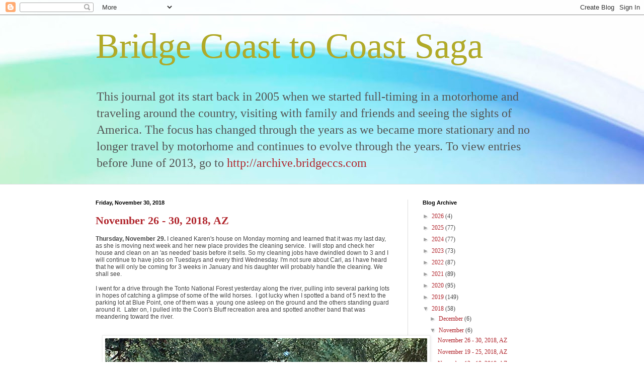

--- FILE ---
content_type: text/html; charset=UTF-8
request_url: https://www.bridgeccs.com/2018/11/
body_size: 22874
content:
<!DOCTYPE html>
<html class='v2' dir='ltr' lang='en'>
<head>
<link href='https://www.blogger.com/static/v1/widgets/335934321-css_bundle_v2.css' rel='stylesheet' type='text/css'/>
<meta content='width=1100' name='viewport'/>
<meta content='text/html; charset=UTF-8' http-equiv='Content-Type'/>
<meta content='blogger' name='generator'/>
<link href='https://www.bridgeccs.com/favicon.ico' rel='icon' type='image/x-icon'/>
<link href='https://www.bridgeccs.com/2018/11/' rel='canonical'/>
<link rel="alternate" type="application/atom+xml" title="Bridge Coast to Coast Saga - Atom" href="https://www.bridgeccs.com/feeds/posts/default" />
<link rel="alternate" type="application/rss+xml" title="Bridge Coast to Coast Saga - RSS" href="https://www.bridgeccs.com/feeds/posts/default?alt=rss" />
<link rel="service.post" type="application/atom+xml" title="Bridge Coast to Coast Saga - Atom" href="https://www.blogger.com/feeds/1393322415609343269/posts/default" />
<!--Can't find substitution for tag [blog.ieCssRetrofitLinks]-->
<meta content='https://www.bridgeccs.com/2018/11/' property='og:url'/>
<meta content='Bridge Coast to Coast Saga' property='og:title'/>
<meta content='This journal got its start back in 2005 when we started full-timing in a motorhome and traveling around the country, visiting with family and friends and seeing the sights of America.   The focus has changed through the years as we became more stationary and no longer travel by motorhome and continues to evolve through the years. To view entries before June of 2013, go to &lt;a href=&quot;http://archive.bridgeccs.com/&quot;&gt;http://archive.bridgeccs.com&lt;/a&gt;' property='og:description'/>
<title>Bridge Coast to Coast Saga: November 2018</title>
<style id='page-skin-1' type='text/css'><!--
/*
-----------------------------------------------
Blogger Template Style
Name:     Simple
Designer: Blogger
URL:      www.blogger.com
----------------------------------------------- */
/* Content
----------------------------------------------- */
body {
font: normal normal 12px 'Times New Roman', Times, FreeSerif, serif;
color: #454545;
background: #ffffff url(//themes.googleusercontent.com/image?id=1N3a-kmJ4ABC9Vn7ix7pZVv7tOBByyNMJO2BIiT6-2HKT23Cb3zL6Ev1OeMzfiMVbOCeM) no-repeat fixed top center /* Credit: 5ugarless (http://www.istockphoto.com/googleimages.php?id=5682784&platform=blogger) */;
padding: 0 0 0 0;
background-attachment: scroll;
}
html body .content-outer {
min-width: 0;
max-width: 100%;
width: 100%;
}
h2 {
font-size: 22px;
}
a:link {
text-decoration:none;
color: #b1262d;
}
a:visited {
text-decoration:none;
color: #9aa481;
}
a:hover {
text-decoration:underline;
color: #c4ba63;
}
.body-fauxcolumn-outer .fauxcolumn-inner {
background: transparent none repeat scroll top left;
_background-image: none;
}
.body-fauxcolumn-outer .cap-top {
position: absolute;
z-index: 1;
height: 400px;
width: 100%;
}
.body-fauxcolumn-outer .cap-top .cap-left {
width: 100%;
background: transparent none repeat-x scroll top left;
_background-image: none;
}
.content-outer {
-moz-box-shadow: 0 0 0 rgba(0, 0, 0, .15);
-webkit-box-shadow: 0 0 0 rgba(0, 0, 0, .15);
-goog-ms-box-shadow: 0 0 0 #333333;
box-shadow: 0 0 0 rgba(0, 0, 0, .15);
margin-bottom: 1px;
}
.content-inner {
padding: 0 0;
}
.main-outer, .footer-outer {
background-color: #ffffff;
}
/* Header
----------------------------------------------- */
.header-outer {
background: transparent none repeat-x scroll 0 -400px;
_background-image: none;
}
.Header h1 {
font: normal normal 70px 'Times New Roman', Times, FreeSerif, serif;
color: #b1aa27;
text-shadow: 0 0 0 rgba(0, 0, 0, .2);
}
.Header h1 a {
color: #b1aa27;
}
.Header .description {
font-size: 200%;
color: #545454;
}
.header-inner .Header .titlewrapper {
padding: 22px 30px;
}
.header-inner .Header .descriptionwrapper {
padding: 0 30px;
}
/* Tabs
----------------------------------------------- */
.tabs-inner .section:first-child {
border-top: 0 solid #cfcfcf;
}
.tabs-inner .section:first-child ul {
margin-top: -0;
border-top: 0 solid #cfcfcf;
border-left: 0 solid #cfcfcf;
border-right: 0 solid #cfcfcf;
}
.tabs-inner .widget ul {
background: transparent none repeat-x scroll 0 -800px;
_background-image: none;
border-bottom: 0 solid #cfcfcf;
margin-top: 0;
margin-left: -0;
margin-right: -0;
}
.tabs-inner .widget li a {
display: inline-block;
padding: .6em 1em;
font: normal normal 20px Arial, Tahoma, Helvetica, FreeSans, sans-serif;
color: #aba900;
border-left: 0 solid #ffffff;
border-right: 0 solid #cfcfcf;
}
.tabs-inner .widget li:first-child a {
border-left: none;
}
.tabs-inner .widget li.selected a, .tabs-inner .widget li a:hover {
color: #545454;
background-color: transparent;
text-decoration: none;
}
/* Columns
----------------------------------------------- */
.main-outer {
border-top: 1px solid #dfdfdf;
}
.fauxcolumn-left-outer .fauxcolumn-inner {
border-right: 1px solid #dfdfdf;
}
.fauxcolumn-right-outer .fauxcolumn-inner {
border-left: 1px solid #dfdfdf;
}
/* Headings
----------------------------------------------- */
div.widget > h2,
div.widget h2.title {
margin: 0 0 1em 0;
font: normal bold 11px Arial, Tahoma, Helvetica, FreeSans, sans-serif;
color: #000000;
}
/* Widgets
----------------------------------------------- */
.widget .zippy {
color: #9d9d9d;
text-shadow: 2px 2px 1px rgba(0, 0, 0, .1);
}
.widget .popular-posts ul {
list-style: none;
}
/* Posts
----------------------------------------------- */
h2.date-header {
font: normal bold 11px Arial, Tahoma, Helvetica, FreeSans, sans-serif;
}
.date-header span {
background-color: transparent;
color: #000000;
padding: inherit;
letter-spacing: inherit;
margin: inherit;
}
.main-inner {
padding-top: 30px;
padding-bottom: 30px;
}
.main-inner .column-center-inner {
padding: 0 15px;
}
.main-inner .column-center-inner .section {
margin: 0 15px;
}
.post {
margin: 0 0 25px 0;
}
h3.post-title, .comments h4 {
font: normal bold 22px 'Times New Roman', Times, FreeSerif, serif;
margin: .75em 0 0;
}
.post-body {
font-size: 110%;
line-height: 1.4;
position: relative;
}
.post-body img, .post-body .tr-caption-container, .Profile img, .Image img,
.BlogList .item-thumbnail img {
padding: 2px;
background: #ffffff;
border: 1px solid #efefef;
-moz-box-shadow: 1px 1px 5px rgba(0, 0, 0, .1);
-webkit-box-shadow: 1px 1px 5px rgba(0, 0, 0, .1);
box-shadow: 1px 1px 5px rgba(0, 0, 0, .1);
}
.post-body img, .post-body .tr-caption-container {
padding: 5px;
}
.post-body .tr-caption-container {
color: #000000;
}
.post-body .tr-caption-container img {
padding: 0;
background: transparent;
border: none;
-moz-box-shadow: 0 0 0 rgba(0, 0, 0, .1);
-webkit-box-shadow: 0 0 0 rgba(0, 0, 0, .1);
box-shadow: 0 0 0 rgba(0, 0, 0, .1);
}
.post-header {
margin: 0 0 1.5em;
line-height: 1.6;
font-size: 90%;
}
.post-footer {
margin: 20px -2px 0;
padding: 5px 10px;
color: #6e6e6e;
background-color: #fafafa;
border-bottom: 1px solid #efefef;
line-height: 1.6;
font-size: 90%;
}
#comments .comment-author {
padding-top: 1.5em;
border-top: 1px solid #dfdfdf;
background-position: 0 1.5em;
}
#comments .comment-author:first-child {
padding-top: 0;
border-top: none;
}
.avatar-image-container {
margin: .2em 0 0;
}
#comments .avatar-image-container img {
border: 1px solid #efefef;
}
/* Comments
----------------------------------------------- */
.comments .comments-content .icon.blog-author {
background-repeat: no-repeat;
background-image: url([data-uri]);
}
.comments .comments-content .loadmore a {
border-top: 1px solid #9d9d9d;
border-bottom: 1px solid #9d9d9d;
}
.comments .comment-thread.inline-thread {
background-color: #fafafa;
}
.comments .continue {
border-top: 2px solid #9d9d9d;
}
/* Accents
---------------------------------------------- */
.section-columns td.columns-cell {
border-left: 1px solid #dfdfdf;
}
.blog-pager {
background: transparent none no-repeat scroll top center;
}
.blog-pager-older-link, .home-link,
.blog-pager-newer-link {
background-color: #ffffff;
padding: 5px;
}
.footer-outer {
border-top: 0 dashed #bbbbbb;
}
/* Mobile
----------------------------------------------- */
body.mobile  {
background-size: auto;
}
.mobile .body-fauxcolumn-outer {
background: transparent none repeat scroll top left;
}
.mobile .body-fauxcolumn-outer .cap-top {
background-size: 100% auto;
}
.mobile .content-outer {
-webkit-box-shadow: 0 0 3px rgba(0, 0, 0, .15);
box-shadow: 0 0 3px rgba(0, 0, 0, .15);
}
.mobile .tabs-inner .widget ul {
margin-left: 0;
margin-right: 0;
}
.mobile .post {
margin: 0;
}
.mobile .main-inner .column-center-inner .section {
margin: 0;
}
.mobile .date-header span {
padding: 0.1em 10px;
margin: 0 -10px;
}
.mobile h3.post-title {
margin: 0;
}
.mobile .blog-pager {
background: transparent none no-repeat scroll top center;
}
.mobile .footer-outer {
border-top: none;
}
.mobile .main-inner, .mobile .footer-inner {
background-color: #ffffff;
}
.mobile-index-contents {
color: #454545;
}
.mobile-link-button {
background-color: #b1262d;
}
.mobile-link-button a:link, .mobile-link-button a:visited {
color: #ffffff;
}
.mobile .tabs-inner .section:first-child {
border-top: none;
}
.mobile .tabs-inner .PageList .widget-content {
background-color: transparent;
color: #545454;
border-top: 0 solid #cfcfcf;
border-bottom: 0 solid #cfcfcf;
}
.mobile .tabs-inner .PageList .widget-content .pagelist-arrow {
border-left: 1px solid #cfcfcf;
}

--></style>
<style id='template-skin-1' type='text/css'><!--
body {
min-width: 960px;
}
.content-outer, .content-fauxcolumn-outer, .region-inner {
min-width: 960px;
max-width: 960px;
_width: 960px;
}
.main-inner .columns {
padding-left: 0;
padding-right: 310px;
}
.main-inner .fauxcolumn-center-outer {
left: 0;
right: 310px;
/* IE6 does not respect left and right together */
_width: expression(this.parentNode.offsetWidth -
parseInt("0") -
parseInt("310px") + 'px');
}
.main-inner .fauxcolumn-left-outer {
width: 0;
}
.main-inner .fauxcolumn-right-outer {
width: 310px;
}
.main-inner .column-left-outer {
width: 0;
right: 100%;
margin-left: -0;
}
.main-inner .column-right-outer {
width: 310px;
margin-right: -310px;
}
#layout {
min-width: 0;
}
#layout .content-outer {
min-width: 0;
width: 800px;
}
#layout .region-inner {
min-width: 0;
width: auto;
}
body#layout div.add_widget {
padding: 8px;
}
body#layout div.add_widget a {
margin-left: 32px;
}
--></style>
<style>
    body {background-image:url(\/\/themes.googleusercontent.com\/image?id=1N3a-kmJ4ABC9Vn7ix7pZVv7tOBByyNMJO2BIiT6-2HKT23Cb3zL6Ev1OeMzfiMVbOCeM);}
    
@media (max-width: 200px) { body {background-image:url(\/\/themes.googleusercontent.com\/image?id=1N3a-kmJ4ABC9Vn7ix7pZVv7tOBByyNMJO2BIiT6-2HKT23Cb3zL6Ev1OeMzfiMVbOCeM&options=w200);}}
@media (max-width: 400px) and (min-width: 201px) { body {background-image:url(\/\/themes.googleusercontent.com\/image?id=1N3a-kmJ4ABC9Vn7ix7pZVv7tOBByyNMJO2BIiT6-2HKT23Cb3zL6Ev1OeMzfiMVbOCeM&options=w400);}}
@media (max-width: 800px) and (min-width: 401px) { body {background-image:url(\/\/themes.googleusercontent.com\/image?id=1N3a-kmJ4ABC9Vn7ix7pZVv7tOBByyNMJO2BIiT6-2HKT23Cb3zL6Ev1OeMzfiMVbOCeM&options=w800);}}
@media (max-width: 1200px) and (min-width: 801px) { body {background-image:url(\/\/themes.googleusercontent.com\/image?id=1N3a-kmJ4ABC9Vn7ix7pZVv7tOBByyNMJO2BIiT6-2HKT23Cb3zL6Ev1OeMzfiMVbOCeM&options=w1200);}}
/* Last tag covers anything over one higher than the previous max-size cap. */
@media (min-width: 1201px) { body {background-image:url(\/\/themes.googleusercontent.com\/image?id=1N3a-kmJ4ABC9Vn7ix7pZVv7tOBByyNMJO2BIiT6-2HKT23Cb3zL6Ev1OeMzfiMVbOCeM&options=w1600);}}
  </style>
<link href='https://www.blogger.com/dyn-css/authorization.css?targetBlogID=1393322415609343269&amp;zx=c6b9632c-333d-4678-a3f8-0f184de9ee32' media='none' onload='if(media!=&#39;all&#39;)media=&#39;all&#39;' rel='stylesheet'/><noscript><link href='https://www.blogger.com/dyn-css/authorization.css?targetBlogID=1393322415609343269&amp;zx=c6b9632c-333d-4678-a3f8-0f184de9ee32' rel='stylesheet'/></noscript>
<meta name='google-adsense-platform-account' content='ca-host-pub-1556223355139109'/>
<meta name='google-adsense-platform-domain' content='blogspot.com'/>

</head>
<body class='loading variant-wide'>
<div class='navbar section' id='navbar' name='Navbar'><div class='widget Navbar' data-version='1' id='Navbar1'><script type="text/javascript">
    function setAttributeOnload(object, attribute, val) {
      if(window.addEventListener) {
        window.addEventListener('load',
          function(){ object[attribute] = val; }, false);
      } else {
        window.attachEvent('onload', function(){ object[attribute] = val; });
      }
    }
  </script>
<div id="navbar-iframe-container"></div>
<script type="text/javascript" src="https://apis.google.com/js/platform.js"></script>
<script type="text/javascript">
      gapi.load("gapi.iframes:gapi.iframes.style.bubble", function() {
        if (gapi.iframes && gapi.iframes.getContext) {
          gapi.iframes.getContext().openChild({
              url: 'https://www.blogger.com/navbar/1393322415609343269?origin\x3dhttps://www.bridgeccs.com',
              where: document.getElementById("navbar-iframe-container"),
              id: "navbar-iframe"
          });
        }
      });
    </script><script type="text/javascript">
(function() {
var script = document.createElement('script');
script.type = 'text/javascript';
script.src = '//pagead2.googlesyndication.com/pagead/js/google_top_exp.js';
var head = document.getElementsByTagName('head')[0];
if (head) {
head.appendChild(script);
}})();
</script>
</div></div>
<div class='body-fauxcolumns'>
<div class='fauxcolumn-outer body-fauxcolumn-outer'>
<div class='cap-top'>
<div class='cap-left'></div>
<div class='cap-right'></div>
</div>
<div class='fauxborder-left'>
<div class='fauxborder-right'></div>
<div class='fauxcolumn-inner'>
</div>
</div>
<div class='cap-bottom'>
<div class='cap-left'></div>
<div class='cap-right'></div>
</div>
</div>
</div>
<div class='content'>
<div class='content-fauxcolumns'>
<div class='fauxcolumn-outer content-fauxcolumn-outer'>
<div class='cap-top'>
<div class='cap-left'></div>
<div class='cap-right'></div>
</div>
<div class='fauxborder-left'>
<div class='fauxborder-right'></div>
<div class='fauxcolumn-inner'>
</div>
</div>
<div class='cap-bottom'>
<div class='cap-left'></div>
<div class='cap-right'></div>
</div>
</div>
</div>
<div class='content-outer'>
<div class='content-cap-top cap-top'>
<div class='cap-left'></div>
<div class='cap-right'></div>
</div>
<div class='fauxborder-left content-fauxborder-left'>
<div class='fauxborder-right content-fauxborder-right'></div>
<div class='content-inner'>
<header>
<div class='header-outer'>
<div class='header-cap-top cap-top'>
<div class='cap-left'></div>
<div class='cap-right'></div>
</div>
<div class='fauxborder-left header-fauxborder-left'>
<div class='fauxborder-right header-fauxborder-right'></div>
<div class='region-inner header-inner'>
<div class='header section' id='header' name='Header'><div class='widget Header' data-version='1' id='Header1'>
<div id='header-inner'>
<div class='titlewrapper'>
<h1 class='title'>
<a href='https://www.bridgeccs.com/'>
Bridge Coast to Coast Saga
</a>
</h1>
</div>
<div class='descriptionwrapper'>
<p class='description'><span>This journal got its start back in 2005 when we started full-timing in a motorhome and traveling around the country, visiting with family and friends and seeing the sights of America.   The focus has changed through the years as we became more stationary and no longer travel by motorhome and continues to evolve through the years. To view entries before June of 2013, go to <a href="http://archive.bridgeccs.com/">http://archive.bridgeccs.com</a></span></p>
</div>
</div>
</div></div>
</div>
</div>
<div class='header-cap-bottom cap-bottom'>
<div class='cap-left'></div>
<div class='cap-right'></div>
</div>
</div>
</header>
<div class='tabs-outer'>
<div class='tabs-cap-top cap-top'>
<div class='cap-left'></div>
<div class='cap-right'></div>
</div>
<div class='fauxborder-left tabs-fauxborder-left'>
<div class='fauxborder-right tabs-fauxborder-right'></div>
<div class='region-inner tabs-inner'>
<div class='tabs no-items section' id='crosscol' name='Cross-Column'></div>
<div class='tabs no-items section' id='crosscol-overflow' name='Cross-Column 2'></div>
</div>
</div>
<div class='tabs-cap-bottom cap-bottom'>
<div class='cap-left'></div>
<div class='cap-right'></div>
</div>
</div>
<div class='main-outer'>
<div class='main-cap-top cap-top'>
<div class='cap-left'></div>
<div class='cap-right'></div>
</div>
<div class='fauxborder-left main-fauxborder-left'>
<div class='fauxborder-right main-fauxborder-right'></div>
<div class='region-inner main-inner'>
<div class='columns fauxcolumns'>
<div class='fauxcolumn-outer fauxcolumn-center-outer'>
<div class='cap-top'>
<div class='cap-left'></div>
<div class='cap-right'></div>
</div>
<div class='fauxborder-left'>
<div class='fauxborder-right'></div>
<div class='fauxcolumn-inner'>
</div>
</div>
<div class='cap-bottom'>
<div class='cap-left'></div>
<div class='cap-right'></div>
</div>
</div>
<div class='fauxcolumn-outer fauxcolumn-left-outer'>
<div class='cap-top'>
<div class='cap-left'></div>
<div class='cap-right'></div>
</div>
<div class='fauxborder-left'>
<div class='fauxborder-right'></div>
<div class='fauxcolumn-inner'>
</div>
</div>
<div class='cap-bottom'>
<div class='cap-left'></div>
<div class='cap-right'></div>
</div>
</div>
<div class='fauxcolumn-outer fauxcolumn-right-outer'>
<div class='cap-top'>
<div class='cap-left'></div>
<div class='cap-right'></div>
</div>
<div class='fauxborder-left'>
<div class='fauxborder-right'></div>
<div class='fauxcolumn-inner'>
</div>
</div>
<div class='cap-bottom'>
<div class='cap-left'></div>
<div class='cap-right'></div>
</div>
</div>
<!-- corrects IE6 width calculation -->
<div class='columns-inner'>
<div class='column-center-outer'>
<div class='column-center-inner'>
<div class='main section' id='main' name='Main'><div class='widget Blog' data-version='1' id='Blog1'>
<div class='blog-posts hfeed'>

          <div class="date-outer">
        
<h2 class='date-header'><span>Friday, November 30, 2018</span></h2>

          <div class="date-posts">
        
<div class='post-outer'>
<div class='post hentry uncustomized-post-template' itemprop='blogPost' itemscope='itemscope' itemtype='http://schema.org/BlogPosting'>
<meta content='https://blogger.googleusercontent.com/img/b/R29vZ2xl/AVvXsEiqgMXZGVYfruVE5XRQ3b5-2cZx77l8vWuVVnsNWR1euiohcPmrwpLOHxTDK0ugLX0cn6Adbl-_B5u1QwkUGidsW_p3O4wOj-j-dCUg57TS8CEJIjhs3R0VVVPWG_FmN9bk6ClVb-ccQhc/s640/blogger-image-585432979.jpg' itemprop='image_url'/>
<meta content='1393322415609343269' itemprop='blogId'/>
<meta content='5122796954263031576' itemprop='postId'/>
<a name='5122796954263031576'></a>
<h3 class='post-title entry-title' itemprop='name'>
<a href='https://www.bridgeccs.com/2018/11/november-26-30-2018-az.html'>November 26 - 30, 2018, AZ</a>
</h3>
<div class='post-header'>
<div class='post-header-line-1'></div>
</div>
<div class='post-body entry-content' id='post-body-5122796954263031576' itemprop='description articleBody'>
<p style="margin: 0px; font-size: 12px; line-height: normal; font-family: Helvetica; -webkit-text-stroke-width: initial; -webkit-text-stroke-color: rgb(0, 0, 0);"><span style="-webkit-font-kerning: none;"><b>Thursday, November 29. </b>I cleaned Karen's house on Monday morning and learned that it was my last day, as she is moving next week and her new place provides the cleaning service.&nbsp; I will stop and check her house and clean on an 'as needed' basis before it sells. So my cleaning jobs have dwindled down to 3 and I will continue to have jobs on Tuesdays and every third Wednesday. I'm not sure about Carl, as I have heard that he will only be coming for 3 weeks in January and his daughter will probably handle the cleaning. We shall see.</span></p>
<p style="margin: 0px; font-size: 12px; line-height: normal; font-family: Helvetica; -webkit-text-stroke-width: initial; -webkit-text-stroke-color: rgb(0, 0, 0); min-height: 15px;"><span style="-webkit-font-kerning: none;"></span><br></p>
<p style="margin: 0px; font-size: 12px; line-height: normal; font-family: Helvetica; -webkit-text-stroke-width: initial; -webkit-text-stroke-color: rgb(0, 0, 0);"><span style="-webkit-font-kerning: none;">I went for a drive through the Tonto National Forest yesterday along the river, pulling into several parking lots in hopes of catching a glimpse of some of the wild horses.&nbsp; I got lucky when I spotted a band of 5 next to the parking lot at Blue Point, one of them was a&nbsp; young one asleep on the ground and the others standing guard around it.&nbsp; Later on, I pulled into the Coon's Bluff recreation area and spotted another band that was meandering toward the river.</span></p>
<p style="margin: 0px; font-size: 12px; line-height: normal; font-family: Helvetica; -webkit-text-stroke-width: initial; -webkit-text-stroke-color: rgb(0, 0, 0); min-height: 15px;"><span style="-webkit-font-kerning: none;"></span><br></p><p style="margin: 0px; font-size: 12px; line-height: normal; font-family: Helvetica; -webkit-text-stroke-width: initial; -webkit-text-stroke-color: rgb(0, 0, 0); min-height: 15px;"></p><div class="separator" style="clear: both;"><a href="https://blogger.googleusercontent.com/img/b/R29vZ2xl/AVvXsEiqgMXZGVYfruVE5XRQ3b5-2cZx77l8vWuVVnsNWR1euiohcPmrwpLOHxTDK0ugLX0cn6Adbl-_B5u1QwkUGidsW_p3O4wOj-j-dCUg57TS8CEJIjhs3R0VVVPWG_FmN9bk6ClVb-ccQhc/s640/blogger-image-585432979.jpg" imageanchor="1" style="margin-left: 1em; margin-right: 1em;"><img border="0" src="https://blogger.googleusercontent.com/img/b/R29vZ2xl/AVvXsEiqgMXZGVYfruVE5XRQ3b5-2cZx77l8vWuVVnsNWR1euiohcPmrwpLOHxTDK0ugLX0cn6Adbl-_B5u1QwkUGidsW_p3O4wOj-j-dCUg57TS8CEJIjhs3R0VVVPWG_FmN9bk6ClVb-ccQhc/s640/blogger-image-585432979.jpg"></a></div><div class="separator" style="clear: both;"><br></div><div class="separator" style="clear: both;"><div class="separator" style="clear: both;"><a href="https://blogger.googleusercontent.com/img/b/R29vZ2xl/AVvXsEirvA0Zoq8Z2rPTm7kTaCGEiJxLyYQ1GZjkk-cQKh7_IShrQFhyI_jvOyb_XIQJzq1BDud0rGJ4p4rcAvvaPlz2Jz3YPoskGLjricQWYIOuFfvOHP1O3azJezo8b9oJKgpaaR8sbsz65Aw/s640/blogger-image-1330801856.jpg" imageanchor="1" style="margin-left: 1em; margin-right: 1em;"><img border="0" src="https://blogger.googleusercontent.com/img/b/R29vZ2xl/AVvXsEirvA0Zoq8Z2rPTm7kTaCGEiJxLyYQ1GZjkk-cQKh7_IShrQFhyI_jvOyb_XIQJzq1BDud0rGJ4p4rcAvvaPlz2Jz3YPoskGLjricQWYIOuFfvOHP1O3azJezo8b9oJKgpaaR8sbsz65Aw/s640/blogger-image-1330801856.jpg"></a></div><br></div><br><p></p>
<p style="margin: 0px; font-size: 12px; line-height: normal; font-family: Helvetica; -webkit-text-stroke-width: initial; -webkit-text-stroke-color: rgb(0, 0, 0);"><span style="-webkit-font-kerning: none;">The views are spectacular and I never get tired of seeing them, especially Red&nbsp;</span><span style="-webkit-text-stroke-width: initial;">Mountain.</span></p><p style="margin: 0px; font-size: 12px; line-height: normal; font-family: Helvetica; -webkit-text-stroke-width: initial; -webkit-text-stroke-color: rgb(0, 0, 0);"><span style="-webkit-text-stroke-width: initial;"><br></span></p><p style="margin: 0px; font-size: 12px; line-height: normal; font-family: Helvetica; -webkit-text-stroke-width: initial; -webkit-text-stroke-color: rgb(0, 0, 0);"><span style="-webkit-text-stroke-width: initial;"></span></p><div class="separator" style="clear: both;"><a href="https://blogger.googleusercontent.com/img/b/R29vZ2xl/AVvXsEi3iBYZeH6QGxbA7a-4ffAD_s-JOq5qqMsJmbkBhoe9bUpczLuptEOgy1uCSs55UmI6UbvNxftEbuuPjE-hOiye6V-9pD1k1BHD9KD8oJQl-pobaY048_NDYGXL4tj8jYGU-ztsVtk784M/s640/blogger-image-294215619.jpg" imageanchor="1" style="margin-left: 1em; margin-right: 1em;"><img border="0" src="https://blogger.googleusercontent.com/img/b/R29vZ2xl/AVvXsEi3iBYZeH6QGxbA7a-4ffAD_s-JOq5qqMsJmbkBhoe9bUpczLuptEOgy1uCSs55UmI6UbvNxftEbuuPjE-hOiye6V-9pD1k1BHD9KD8oJQl-pobaY048_NDYGXL4tj8jYGU-ztsVtk784M/s640/blogger-image-294215619.jpg"></a></div><br><p></p>
<p style="margin: 0px; font-size: 12px; line-height: normal; font-family: Helvetica; -webkit-text-stroke-width: initial; -webkit-text-stroke-color: rgb(0, 0, 0); min-height: 15px;"><span style="-webkit-font-kerning: none;"></span><br></p>
<p style="margin: 0px; font-size: 12px; line-height: normal; font-family: Helvetica; -webkit-text-stroke-width: initial; -webkit-text-stroke-color: rgb(0, 0, 0);"><span style="-webkit-font-kerning: none;">We took Arlene to Zur Kate's German Restaurant for dinner tonight. We hadn't gotten out of the gate when she said that she didn't have a house key and we would have to break the lock on her front door.&nbsp; Dinner was very good, we all opted for the saurkraut special, chose various sides, good beer and shared an apple strudel for desert. &nbsp; Of course, we had some nice conversation.</span></p>
<p style="margin: 0px; font-size: 12px; line-height: normal; font-family: Helvetica; -webkit-text-stroke-width: initial; -webkit-text-stroke-color: rgb(0, 0, 0); min-height: 15px;"><span style="-webkit-font-kerning: none;"></span><br></p>
<p style="margin: 0px; font-size: 12px; line-height: normal; font-family: Helvetica; -webkit-text-stroke-width: initial; -webkit-text-stroke-color: rgb(0, 0, 0);"><span style="-webkit-font-kerning: none;">Back at Highlands, I pulled up to the gate, entered the code, and nothing happened. I tried 3 more times and it still didn't work. So when I saw a guy coming&nbsp; up, I scurried through that gate and proceeded to Arlene's house.&nbsp; Another car pulled up next to me and the lady checked if I (we) belonged there, asking why I pulled into the park the way I did, who lived there, and why Arlene didn't have her key.&nbsp; She sped off, threatening to report it to the office tomorrow.</span></p>
<p style="margin: 0px; font-size: 12px; line-height: normal; font-family: Helvetica; -webkit-text-stroke-width: initial; -webkit-text-stroke-color: rgb(0, 0, 0); min-height: 15px;"><span style="-webkit-font-kerning: none;"></span><br></p>
<p style="margin: 0px; font-size: 12px; line-height: normal; font-family: Helvetica; -webkit-text-stroke-width: initial; -webkit-text-stroke-color: rgb(0, 0, 0);"><span style="-webkit-font-kerning: none;">Arlene remembered that the lock on one of the bedroom windows was broken and she had just removed the screen, so Tom climbed in and came around to open the door.</span></p><p style="margin: 0px; font-size: 12px; line-height: normal; font-family: Helvetica; -webkit-text-stroke-width: initial; -webkit-text-stroke-color: rgb(0, 0, 0);"><span style="-webkit-font-kerning: none;"><br></span></p><p style="margin: 0px; font-size: 12px; line-height: normal; font-family: Helvetica; -webkit-text-stroke-width: initial; -webkit-text-stroke-color: rgb(0, 0, 0);"><span style="-webkit-font-kerning: none;"></span></p><p style="margin: 0px; font-size: 12px; line-height: normal; font-family: Helvetica; -webkit-text-stroke-width: initial; -webkit-text-stroke-color: rgb(0, 0, 0);"><span style="-webkit-font-kerning: none;"><b>Friday, November 30.</b> I saw Dr. Roland Phillips today, Tom's long-time Holistic Chiropractor. For several months now, I have had aching in my left side - neck, shoulder, hip, and knee and just felt like it was time to take some kind of action. Doc's approach is definitely 'out there' but it all makes sense to take care of the whole thing - nerves, muscles, brain, so I plan to see if it helps over the next few months.</span></p>
<div style='clear: both;'></div>
</div>
<div class='post-footer'>
<div class='post-footer-line post-footer-line-1'>
<span class='post-author vcard'>
Posted by
<span class='fn' itemprop='author' itemscope='itemscope' itemtype='http://schema.org/Person'>
<meta content='https://www.blogger.com/profile/06861363727428432289' itemprop='url'/>
<a class='g-profile' href='https://www.blogger.com/profile/06861363727428432289' rel='author' title='author profile'>
<span itemprop='name'>Bridge Coast to Coast Saga</span>
</a>
</span>
</span>
<span class='post-timestamp'>
at
<meta content='https://www.bridgeccs.com/2018/11/november-26-30-2018-az.html' itemprop='url'/>
<a class='timestamp-link' href='https://www.bridgeccs.com/2018/11/november-26-30-2018-az.html' rel='bookmark' title='permanent link'><abbr class='published' itemprop='datePublished' title='2018-11-30T12:01:00-07:00'>12:01&#8239;PM</abbr></a>
</span>
<span class='post-comment-link'>
</span>
<span class='post-icons'>
<span class='item-control blog-admin pid-1255627730'>
<a href='https://www.blogger.com/post-edit.g?blogID=1393322415609343269&postID=5122796954263031576&from=pencil' title='Edit Post'>
<img alt='' class='icon-action' height='18' src='https://resources.blogblog.com/img/icon18_edit_allbkg.gif' width='18'/>
</a>
</span>
</span>
<div class='post-share-buttons goog-inline-block'>
<a class='goog-inline-block share-button sb-email' href='https://www.blogger.com/share-post.g?blogID=1393322415609343269&postID=5122796954263031576&target=email' target='_blank' title='Email This'><span class='share-button-link-text'>Email This</span></a><a class='goog-inline-block share-button sb-blog' href='https://www.blogger.com/share-post.g?blogID=1393322415609343269&postID=5122796954263031576&target=blog' onclick='window.open(this.href, "_blank", "height=270,width=475"); return false;' target='_blank' title='BlogThis!'><span class='share-button-link-text'>BlogThis!</span></a><a class='goog-inline-block share-button sb-twitter' href='https://www.blogger.com/share-post.g?blogID=1393322415609343269&postID=5122796954263031576&target=twitter' target='_blank' title='Share to X'><span class='share-button-link-text'>Share to X</span></a><a class='goog-inline-block share-button sb-facebook' href='https://www.blogger.com/share-post.g?blogID=1393322415609343269&postID=5122796954263031576&target=facebook' onclick='window.open(this.href, "_blank", "height=430,width=640"); return false;' target='_blank' title='Share to Facebook'><span class='share-button-link-text'>Share to Facebook</span></a><a class='goog-inline-block share-button sb-pinterest' href='https://www.blogger.com/share-post.g?blogID=1393322415609343269&postID=5122796954263031576&target=pinterest' target='_blank' title='Share to Pinterest'><span class='share-button-link-text'>Share to Pinterest</span></a>
</div>
</div>
<div class='post-footer-line post-footer-line-2'>
<span class='post-labels'>
</span>
</div>
<div class='post-footer-line post-footer-line-3'>
<span class='post-location'>
</span>
</div>
</div>
</div>
</div>

          </div></div>
        

          <div class="date-outer">
        
<h2 class='date-header'><span>Thursday, November 22, 2018</span></h2>

          <div class="date-posts">
        
<div class='post-outer'>
<div class='post hentry uncustomized-post-template' itemprop='blogPost' itemscope='itemscope' itemtype='http://schema.org/BlogPosting'>
<meta content='https://blogger.googleusercontent.com/img/b/R29vZ2xl/AVvXsEh0URzopIP_CjsDXvhuvtBnStP4pOKW7-84OwEUpTTBk3kczwebdMLCjELyUQuewlHX2YiNfrWLZR1sCySCIK3YSeWKJ_Lx9f7ah37nhCGGZxSBKoh_ZX445jG6ET6wiZZ5KfAi8kmrDOk/s640/blogger-image-2022220065.jpg' itemprop='image_url'/>
<meta content='1393322415609343269' itemprop='blogId'/>
<meta content='859022090150327202' itemprop='postId'/>
<a name='859022090150327202'></a>
<h3 class='post-title entry-title' itemprop='name'>
<a href='https://www.bridgeccs.com/2018/11/november-19-25-2018-az.html'>November 19 - 25, 2018, AZ</a>
</h3>
<div class='post-header'>
<div class='post-header-line-1'></div>
</div>
<div class='post-body entry-content' id='post-body-859022090150327202' itemprop='description articleBody'>
<p style="margin: 0px; font-size: 12px; line-height: normal; font-family: Helvetica; -webkit-text-stroke-width: initial; -webkit-text-stroke-color: rgb(0, 0, 0);"><span style="-webkit-font-kerning: none;"><b>Thursday, November 22.</b>&nbsp; Happy Thanksgiving to all of my readers!&nbsp; We baked a mincemeat pie this morning (Tom's favorite), had phone conversations with a few family members, went for a nice walk, and then headed to Chaney's for dinner.&nbsp; Chaney wasn't there when we got there - it turned out that his Mom, Kathy (Tom's ex-wife) fell and broke her hip while prepping for dinner and he was at the hospital with her.&nbsp; By the time we got back home, she was scheduled for surgery in the morning and they were trying to keep her comfortable.</span></p>
<p style="margin: 0px; font-size: 12px; line-height: normal; font-family: Helvetica; -webkit-text-stroke-width: initial; -webkit-text-stroke-color: rgb(0, 0, 0); min-height: 15px;"><span style="-webkit-font-kerning: none;"></span><br></p>
<p style="margin: 0px; font-size: 12px; line-height: normal; font-family: Helvetica; -webkit-text-stroke-width: initial; -webkit-text-stroke-color: rgb(0, 0, 0);"><span style="-webkit-font-kerning: none;">Our dinner was excellent and there was lots of good company there.</span></p>
<p style="margin: 0px; font-size: 12px; line-height: normal; font-family: Helvetica; -webkit-text-stroke-width: initial; -webkit-text-stroke-color: rgb(0, 0, 0); min-height: 15px;"><span style="-webkit-font-kerning: none;"></span><br></p><p style="margin: 0px; font-size: 12px; line-height: normal; font-family: Helvetica; -webkit-text-stroke-width: initial; -webkit-text-stroke-color: rgb(0, 0, 0); min-height: 15px;"></p><div class="separator" style="clear: both;"><a href="https://blogger.googleusercontent.com/img/b/R29vZ2xl/AVvXsEh0URzopIP_CjsDXvhuvtBnStP4pOKW7-84OwEUpTTBk3kczwebdMLCjELyUQuewlHX2YiNfrWLZR1sCySCIK3YSeWKJ_Lx9f7ah37nhCGGZxSBKoh_ZX445jG6ET6wiZZ5KfAi8kmrDOk/s640/blogger-image-2022220065.jpg" imageanchor="1" style="margin-left: 1em; margin-right: 1em;"><img border="0" src="https://blogger.googleusercontent.com/img/b/R29vZ2xl/AVvXsEh0URzopIP_CjsDXvhuvtBnStP4pOKW7-84OwEUpTTBk3kczwebdMLCjELyUQuewlHX2YiNfrWLZR1sCySCIK3YSeWKJ_Lx9f7ah37nhCGGZxSBKoh_ZX445jG6ET6wiZZ5KfAi8kmrDOk/s640/blogger-image-2022220065.jpg"></a></div><div class="separator" style="clear: both;">&nbsp; Hunter (Melissa's son) and Tom took over the turkey frying duties in Chaney's absence.</div><div class="separator" style="clear: both;"><br></div><div class="separator" style="clear: both;"><div class="separator" style="clear: both;"><a href="https://blogger.googleusercontent.com/img/b/R29vZ2xl/AVvXsEiuGvTkdymnLgAhly3yF9OPhMrnH1f_RhyENsf62VDP1qXJl6pGNPkUMQWiivOwRhinQ3q2Fg397_-wQUES00br45-glY9Wl7uiAKi6XER4pzvLipgY3INBMRp0xwQ_65uHKAO-_LOoS8I/s640/blogger-image-642093364.jpg" imageanchor="1" style="margin-left: 1em; margin-right: 1em;"><img border="0" src="https://blogger.googleusercontent.com/img/b/R29vZ2xl/AVvXsEiuGvTkdymnLgAhly3yF9OPhMrnH1f_RhyENsf62VDP1qXJl6pGNPkUMQWiivOwRhinQ3q2Fg397_-wQUES00br45-glY9Wl7uiAKi6XER4pzvLipgY3INBMRp0xwQ_65uHKAO-_LOoS8I/s640/blogger-image-642093364.jpg"></a></div><div class="separator" style="clear: both;"><br></div><div class="separator" style="clear: both;"><div class="separator" style="clear: both;"><a href="https://blogger.googleusercontent.com/img/b/R29vZ2xl/AVvXsEjOAptMmaiGokTpOI4XHuqDx9zMMPOqFx3nf4E63_YfVfPyoibJp-XyvVOwxJZe-4XULKVzA2QTT1gX3b20BNzNJnTWl4l4eBL-rEc5xLDDhqXkMb4aDHx_G5HVotbP-MZGmeHC4dAAEj0/s640/blogger-image--2010541759.jpg" imageanchor="1" style="margin-left: 1em; margin-right: 1em;"><img border="0" src="https://blogger.googleusercontent.com/img/b/R29vZ2xl/AVvXsEjOAptMmaiGokTpOI4XHuqDx9zMMPOqFx3nf4E63_YfVfPyoibJp-XyvVOwxJZe-4XULKVzA2QTT1gX3b20BNzNJnTWl4l4eBL-rEc5xLDDhqXkMb4aDHx_G5HVotbP-MZGmeHC4dAAEj0/s640/blogger-image--2010541759.jpg"></a></div></div></div><p></p>
<p style="margin: 0px; font-size: 12px; line-height: normal; font-family: Helvetica; -webkit-text-stroke-width: initial; -webkit-text-stroke-color: rgb(0, 0, 0);"><span style="-webkit-font-kerning: none;">Back on Monday afternoon, we went to Val Vista Village, met up with Pat and Rog and some of their friends at happy hour.&nbsp; Harry Mathews, a fun dj and entertainer had the crowd on the dance floor for a whole 2 hours, us included. What fun!</span></p><p style="margin: 0px; font-size: 12px; line-height: normal; font-family: Helvetica; -webkit-text-stroke-width: initial; -webkit-text-stroke-color: rgb(0, 0, 0);"><span style="-webkit-font-kerning: none;"><br></span></p><p style="margin: 0px; font-size: 12px; line-height: normal; font-family: Helvetica; -webkit-text-stroke-width: initial; -webkit-text-stroke-color: rgb(0, 0, 0);"><span style="-webkit-font-kerning: none;">When I got home from my cleaning job on Tuesday, Tom asked if I was interested in seeing a movie. We decided on "Old Man With a Gun" starring Robert Redford and many other good actors. &nbsp;It was fun and a good change of paste.</span></p>
<p style="margin: 0px; font-size: 12px; line-height: normal; font-family: Helvetica; -webkit-text-stroke-width: initial; -webkit-text-stroke-color: rgb(0, 0, 0); min-height: 15px;"><span style="-webkit-font-kerning: none;"></span><br></p>
<p style="margin: 0px; font-size: 12px; line-height: normal; font-family: Helvetica; -webkit-text-stroke-width: initial; -webkit-text-stroke-color: rgb(0, 0, 0);"><span style="-webkit-font-kerning: none;">Last night when I took Frisco out around 10:00, I noticed the almost full moon in the sky and as I watched it, I realized there was a ring around it.&nbsp; Wikipedia tells me thathey are caused when moonlight passes through thin clouds of ice crystals high in Earth's atmosphere. ... The shape of the ice crystals causes the moonlight to be focused into a ring, similar to the way water droplets in the lower atmosphere can bend sunlight to create a rainbow.&nbsp; I called Tom out and we stood and watched for a while.&nbsp; This is the 2nd time in my life that I have seen this phenomenon.&nbsp; Unfortunately, my photo didn't turn out very well.</span></p><div><span style="-webkit-font-kerning: none;"><br></span></div><div><span style="-webkit-font-kerning: none;"><div class="separator" style="clear: both;"><a href="https://blogger.googleusercontent.com/img/b/R29vZ2xl/AVvXsEh1sLk6Cn9WxsKLDSb2Ary8yDJaF_ChG5vbdDUPvdkMFAA-KP0mFNNrune3Gunu_pCtCIXabtLo7FcBltu6dY8lIIzxQq4NghQ6kWqLn0jWCcnB7Q3X45xqmrWZKUkUWqRrdPJW7o9If8A/s640/blogger-image-1548743644.jpg" imageanchor="1" style="margin-left: 1em; margin-right: 1em;"><img border="0" src="https://blogger.googleusercontent.com/img/b/R29vZ2xl/AVvXsEh1sLk6Cn9WxsKLDSb2Ary8yDJaF_ChG5vbdDUPvdkMFAA-KP0mFNNrune3Gunu_pCtCIXabtLo7FcBltu6dY8lIIzxQq4NghQ6kWqLn0jWCcnB7Q3X45xqmrWZKUkUWqRrdPJW7o9If8A/s640/blogger-image-1548743644.jpg"></a></div><div class="separator" style="clear: both;"><br></div><div class="separator" style="clear: both;"><p style="margin: 0px; font-size: 12px; line-height: normal; font-family: Helvetica; -webkit-text-stroke-width: initial; -webkit-text-stroke-color: rgb(0, 0, 0);"><span style="-webkit-font-kerning: none;"><b>Saturday, November 24.&nbsp;</b> We had a very nice hike today, along several paths near the Bulldog Floodway, in a huge green space just a mile to the north of us.&nbsp; I'm thinking it is part of the National Forest, but within the Apache Junction borders.&nbsp; We started out with&nbsp;</span></p>
<p style="margin: 0px; font-size: 12px; line-height: normal; font-family: Helvetica; -webkit-text-stroke-width: initial; -webkit-text-stroke-color: rgb(0, 0, 0);"><span style="-webkit-font-kerning: none;">Frisco but only a half-mile into the hike, he was lagging behind me and trying to lead me back in the direction of the parked car. We took him back home and then went off by ourselves.&nbsp; We hiked a total of about 2.5 miles - a very nice walk on another beautiful, sunny Arizona day.</span></p><p style="margin: 0px; font-size: 12px; line-height: normal; font-family: Helvetica; -webkit-text-stroke-width: initial; -webkit-text-stroke-color: rgb(0, 0, 0);"><span style="-webkit-font-kerning: none;"><br></span></p><p style="margin: 0px; font-size: 12px; line-height: normal; font-family: Helvetica; -webkit-text-stroke-width: initial; -webkit-text-stroke-color: rgb(0, 0, 0);"><span style="-webkit-font-kerning: none;"></span></p><div class="separator" style="clear: both;"><a href="https://blogger.googleusercontent.com/img/b/R29vZ2xl/AVvXsEhI-5fT4_h-F4PeIiwy4P75hlmZlcQ8mS5EjKd2NmvT9E_723MQXVUQFNqp6DSqqnJ8kPt3nn6IFKAo_XuJOusABcgennLLYH3rMEv_PhVHjR8g7vG-clXmfEJivMK-YeI3cp4k05xNJLU/s640/blogger-image-1107278868.jpg" imageanchor="1" style="margin-left: 1em; margin-right: 1em;"><img border="0" src="https://blogger.googleusercontent.com/img/b/R29vZ2xl/AVvXsEhI-5fT4_h-F4PeIiwy4P75hlmZlcQ8mS5EjKd2NmvT9E_723MQXVUQFNqp6DSqqnJ8kPt3nn6IFKAo_XuJOusABcgennLLYH3rMEv_PhVHjR8g7vG-clXmfEJivMK-YeI3cp4k05xNJLU/s640/blogger-image-1107278868.jpg"></a></div><div class="separator" style="clear: both;"><br></div><div class="separator" style="clear: both;"><div class="separator" style="clear: both;"><a href="https://blogger.googleusercontent.com/img/b/R29vZ2xl/AVvXsEgyTriq71w1G-UHeCCbyDCUavhz4p33rtAjrueQX5E49aeUNMer_yGvbIpsgHBDr93qg_BJQ75ypmn6TmJv3WAf8Vt8DlSUt7tk0v4BFv8eTET2GO-a9Rf1iXFsIhw-w3N__aG6m5PI_v4/s640/blogger-image-2144767489.jpg" imageanchor="1" style="margin-left: 1em; margin-right: 1em;"><img border="0" src="https://blogger.googleusercontent.com/img/b/R29vZ2xl/AVvXsEgyTriq71w1G-UHeCCbyDCUavhz4p33rtAjrueQX5E49aeUNMer_yGvbIpsgHBDr93qg_BJQ75ypmn6TmJv3WAf8Vt8DlSUt7tk0v4BFv8eTET2GO-a9Rf1iXFsIhw-w3N__aG6m5PI_v4/s640/blogger-image-2144767489.jpg"></a></div><div class="separator" style="clear: both;"><br></div><div class="separator" style="clear: both;"><div class="separator" style="clear: both;"><a href="https://blogger.googleusercontent.com/img/b/R29vZ2xl/AVvXsEh6ZvZPILkyRMCZwbK0dKYvSf1UDWHwW6kEjVslc1BwtpxnS5CbodJ_I66-0ib-LpjyjB49xoETlt2c71gEbj_Li0XKW7Q36bB6HZBBQAvUwMYzrm8fcUVynAdsXmdQGd3ouaENg0oHtYc/s640/blogger-image-1848625302.jpg" imageanchor="1" style="margin-left: 1em; margin-right: 1em;"><img border="0" src="https://blogger.googleusercontent.com/img/b/R29vZ2xl/AVvXsEh6ZvZPILkyRMCZwbK0dKYvSf1UDWHwW6kEjVslc1BwtpxnS5CbodJ_I66-0ib-LpjyjB49xoETlt2c71gEbj_Li0XKW7Q36bB6HZBBQAvUwMYzrm8fcUVynAdsXmdQGd3ouaENg0oHtYc/s640/blogger-image-1848625302.jpg"></a></div><div class="separator" style="clear: both;"><br></div><div class="separator" style="clear: both;"><div class="separator" style="clear: both;"><a href="https://blogger.googleusercontent.com/img/b/R29vZ2xl/AVvXsEjHlke6gQjmsTNOaD6U7Uw1iZpEfaa51M5hxwriZRuuCU8Ol9F66qaT11fAcEpwV-rsjq5wtZMZepSGCKnHfH0M-zlaib0nqOOntnxCMvhKo6ON7bsA_XzRvS2yQfIhVgdSM4TtYGl3gR4/s640/blogger-image--2104513306.jpg" imageanchor="1" style="margin-left: 1em; margin-right: 1em;"><img border="0" src="https://blogger.googleusercontent.com/img/b/R29vZ2xl/AVvXsEjHlke6gQjmsTNOaD6U7Uw1iZpEfaa51M5hxwriZRuuCU8Ol9F66qaT11fAcEpwV-rsjq5wtZMZepSGCKnHfH0M-zlaib0nqOOntnxCMvhKo6ON7bsA_XzRvS2yQfIhVgdSM4TtYGl3gR4/s640/blogger-image--2104513306.jpg"></a></div></div></div></div><div class="separator" style="clear: both;"><br></div>
<p style="margin: 0px; font-size: 12px; line-height: normal; font-family: Helvetica; -webkit-text-stroke-width: initial; -webkit-text-stroke-color: rgb(0, 0, 0);"><span style="-webkit-font-kerning: none;">This morning, before our hike, I had a nice FaceTime call with Ben and the girls.&nbsp; They were all dressed in their gymnastics leotards, ready for their Saturday class.</span></p>
<p style="margin: 0px; font-size: 12px; line-height: normal; font-family: Helvetica; -webkit-text-stroke-width: initial; -webkit-text-stroke-color: rgb(0, 0, 0); min-height: 15px;"><span style="-webkit-font-kerning: none;"></span><br></p>
<p style="margin: 0px; font-size: 12px; line-height: normal; font-family: Helvetica; -webkit-text-stroke-width: initial; -webkit-text-stroke-color: rgb(0, 0, 0);"><span style="-webkit-font-kerning: none;">Yesterday, we had a nice, long walk through the nearby neighborhoods and did a bit of shopping - not much else.</span></p></div><br></span></div>
<div style='clear: both;'></div>
</div>
<div class='post-footer'>
<div class='post-footer-line post-footer-line-1'>
<span class='post-author vcard'>
Posted by
<span class='fn' itemprop='author' itemscope='itemscope' itemtype='http://schema.org/Person'>
<meta content='https://www.blogger.com/profile/06861363727428432289' itemprop='url'/>
<a class='g-profile' href='https://www.blogger.com/profile/06861363727428432289' rel='author' title='author profile'>
<span itemprop='name'>Bridge Coast to Coast Saga</span>
</a>
</span>
</span>
<span class='post-timestamp'>
at
<meta content='https://www.bridgeccs.com/2018/11/november-19-25-2018-az.html' itemprop='url'/>
<a class='timestamp-link' href='https://www.bridgeccs.com/2018/11/november-19-25-2018-az.html' rel='bookmark' title='permanent link'><abbr class='published' itemprop='datePublished' title='2018-11-22T19:56:00-07:00'>7:56&#8239;PM</abbr></a>
</span>
<span class='post-comment-link'>
</span>
<span class='post-icons'>
<span class='item-control blog-admin pid-1255627730'>
<a href='https://www.blogger.com/post-edit.g?blogID=1393322415609343269&postID=859022090150327202&from=pencil' title='Edit Post'>
<img alt='' class='icon-action' height='18' src='https://resources.blogblog.com/img/icon18_edit_allbkg.gif' width='18'/>
</a>
</span>
</span>
<div class='post-share-buttons goog-inline-block'>
<a class='goog-inline-block share-button sb-email' href='https://www.blogger.com/share-post.g?blogID=1393322415609343269&postID=859022090150327202&target=email' target='_blank' title='Email This'><span class='share-button-link-text'>Email This</span></a><a class='goog-inline-block share-button sb-blog' href='https://www.blogger.com/share-post.g?blogID=1393322415609343269&postID=859022090150327202&target=blog' onclick='window.open(this.href, "_blank", "height=270,width=475"); return false;' target='_blank' title='BlogThis!'><span class='share-button-link-text'>BlogThis!</span></a><a class='goog-inline-block share-button sb-twitter' href='https://www.blogger.com/share-post.g?blogID=1393322415609343269&postID=859022090150327202&target=twitter' target='_blank' title='Share to X'><span class='share-button-link-text'>Share to X</span></a><a class='goog-inline-block share-button sb-facebook' href='https://www.blogger.com/share-post.g?blogID=1393322415609343269&postID=859022090150327202&target=facebook' onclick='window.open(this.href, "_blank", "height=430,width=640"); return false;' target='_blank' title='Share to Facebook'><span class='share-button-link-text'>Share to Facebook</span></a><a class='goog-inline-block share-button sb-pinterest' href='https://www.blogger.com/share-post.g?blogID=1393322415609343269&postID=859022090150327202&target=pinterest' target='_blank' title='Share to Pinterest'><span class='share-button-link-text'>Share to Pinterest</span></a>
</div>
</div>
<div class='post-footer-line post-footer-line-2'>
<span class='post-labels'>
</span>
</div>
<div class='post-footer-line post-footer-line-3'>
<span class='post-location'>
</span>
</div>
</div>
</div>
</div>

          </div></div>
        

          <div class="date-outer">
        
<h2 class='date-header'><span>Thursday, November 15, 2018</span></h2>

          <div class="date-posts">
        
<div class='post-outer'>
<div class='post hentry uncustomized-post-template' itemprop='blogPost' itemscope='itemscope' itemtype='http://schema.org/BlogPosting'>
<meta content='1393322415609343269' itemprop='blogId'/>
<meta content='9194495707047247456' itemprop='postId'/>
<a name='9194495707047247456'></a>
<h3 class='post-title entry-title' itemprop='name'>
<a href='https://www.bridgeccs.com/2018/11/november-12-18-2018-az.html'>November 12 - 18, 2018, AZ</a>
</h3>
<div class='post-header'>
<div class='post-header-line-1'></div>
</div>
<div class='post-body entry-content' id='post-body-9194495707047247456' itemprop='description articleBody'>
<p style="margin: 0px; font-size: 12px; line-height: normal; font-family: Helvetica; -webkit-text-stroke-width: initial; -webkit-text-stroke-color: rgb(0, 0, 0);"><span style="-webkit-font-kerning: none;"><b>Thursday, November 15. </b>Another week with little to write about.&nbsp; We are falling into our 'landed' lifestyle; my cleaning jobs, grocery shopping, laundry, errands, etc.&nbsp; We haven't even been walking much other than to walk the dog and take him to the dog park here in the park - and a very nice space it is with plenty of room for the dogs to run, a comfortable bench to sit on and a supply of doodoo bags and plenty of water.</span></p>
<p style="margin: 0px; font-size: 12px; line-height: normal; font-family: Helvetica; -webkit-text-stroke-width: initial; -webkit-text-stroke-color: rgb(0, 0, 0); min-height: 15px;"><span style="-webkit-font-kerning: none;"></span><br></p>
<p style="margin: 0px; font-size: 12px; line-height: normal; font-family: Helvetica; -webkit-text-stroke-width: initial; -webkit-text-stroke-color: rgb(0, 0, 0);"><span style="-webkit-font-kerning: none;">We did take a walk through the desert on Tuesday afternoon.&nbsp; You can park along the road and enter through access points in the fences ('V' shaped cutouts for horses and people).&nbsp; We managed to follow a horse path that meandered along, resulting in a walk of almost 2 miles.</span></p>
<p style="margin: 0px; font-size: 12px; line-height: normal; font-family: Helvetica; -webkit-text-stroke-width: initial; -webkit-text-stroke-color: rgb(0, 0, 0); min-height: 15px;"><span style="-webkit-font-kerning: none;"></span><br></p>
<p style="margin: 0px; font-size: 12px; line-height: normal; font-family: Helvetica; -webkit-text-stroke-width: initial; -webkit-text-stroke-color: rgb(0, 0, 0);"><span style="-webkit-font-kerning: none;">Yesterday, I went to Val Vista Village and met up with Patty. We walked to the activity building where we attended a Celebration of Life for Nancy Anderson who found out that she was full of cancer while on her summer travels to Canada.&nbsp; She died shortly after her diagnosis. Nancy's husband Richard is a guy that I knew from Stoughton and has some family connections along the way - it's a long story.</span></p>
<p style="margin: 0px; font-size: 12px; line-height: normal; font-family: Helvetica; -webkit-text-stroke-width: initial; -webkit-text-stroke-color: rgb(0, 0, 0); min-height: 15px;"><span style="-webkit-font-kerning: none;"></span><br></p>
<p style="margin: 0px; font-size: 12px; line-height: normal; font-family: Helvetica; -webkit-text-stroke-width: initial; -webkit-text-stroke-color: rgb(0, 0, 0);"><span style="-webkit-font-kerning: none;">This morning, we set the alarm and got up in time to have coffee and donuts at the clubhouse, some good conversation, and we heard the news of upcoming events and activities - well worth the early wake-up.</span></p>
<p style="margin: 0px; font-size: 12px; line-height: normal; font-family: Helvetica; -webkit-text-stroke-width: initial; -webkit-text-stroke-color: rgb(0, 0, 0); min-height: 15px;"><span style="-webkit-font-kerning: none;"></span><br></p>
<p style="margin: 0px; font-size: 12px; line-height: normal; font-family: Helvetica; -webkit-text-stroke-width: initial; -webkit-text-stroke-color: rgb(0, 0, 0);"><span style="-webkit-font-kerning: none;">I went shopping with Rhonda (our next door neighbor) for clothes at Beall's.&nbsp; She liked the store and found 3 new outfits and I found a pair of jeans.&nbsp; She treated me to lunch at McDonalds for going with her and introducing her to Beall's.</span></p><p style="margin: 0px; font-size: 12px; line-height: normal; font-family: Helvetica; -webkit-text-stroke-width: initial; -webkit-text-stroke-color: rgb(0, 0, 0);"><span style="-webkit-font-kerning: none;"><br></span></p><p style="margin: 0px; font-size: 12px; line-height: normal; font-family: Helvetica; -webkit-text-stroke-width: initial; -webkit-text-stroke-color: rgb(0, 0, 0);"><span style="-webkit-font-kerning: none;"><b>Sunday, November 18.&nbsp;</b> Pat and Roger came over for a drink on Friday afternoon and then we went to the Dog Run Saloon for their fish fry. The drinks, food, service, and company were all good.&nbsp;</span></p><p style="margin: 0px; font-size: 12px; line-height: normal; font-family: Helvetica; -webkit-text-stroke-width: initial; -webkit-text-stroke-color: rgb(0, 0, 0); min-height: 15px;"><span style="-webkit-font-kerning: none;"></span><br></p><p style="margin: 0px; font-size: 12px; line-height: normal; font-family: Helvetica; -webkit-text-stroke-width: initial; -webkit-text-stroke-color: rgb(0, 0, 0);"><span style="-webkit-font-kerning: none;">Saturday night's highlight was our community's welcome back dinner for residents. They had a Beerfest, complete with free beer, bratwurst, green beans with bacon, red cabbage and apple cake. A polka band provided us with music, although 3 hours of that was a bit much, so we left around 8:00.</span></p><p style="margin: 0px; font-size: 12px; line-height: normal; font-family: Helvetica; -webkit-text-stroke-width: initial; -webkit-text-stroke-color: rgb(0, 0, 0); min-height: 15px;"><span style="-webkit-font-kerning: none;"></span><br></p><p style="margin: 0px; font-size: 12px; line-height: normal; font-family: Helvetica; -webkit-text-stroke-width: initial; -webkit-text-stroke-color: rgb(0, 0, 0);"><span style="-webkit-font-kerning: none;">



</span></p><p style="margin: 0px; font-size: 12px; line-height: normal; font-family: Helvetica; -webkit-text-stroke-width: initial; -webkit-text-stroke-color: rgb(0, 0, 0);"><span style="-webkit-font-kerning: none;">Sunday was a good day to hang around the house, take a nap, and just take it easy.</span></p><div><span style="-webkit-font-kerning: none;"><br></span></div><p style="margin: 0px; font-size: 12px; line-height: normal; font-family: Helvetica; -webkit-text-stroke-width: initial; -webkit-text-stroke-color: rgb(0, 0, 0);"><span style="-webkit-font-kerning: none;"><br></span></p>
<p style="margin: 0px; font-size: 12px; line-height: normal; font-family: Helvetica; -webkit-text-stroke-width: initial; -webkit-text-stroke-color: rgb(0, 0, 0); min-height: 15px;"><span style="-webkit-font-kerning: none;"></span><br></p>
<div style='clear: both;'></div>
</div>
<div class='post-footer'>
<div class='post-footer-line post-footer-line-1'>
<span class='post-author vcard'>
Posted by
<span class='fn' itemprop='author' itemscope='itemscope' itemtype='http://schema.org/Person'>
<meta content='https://www.blogger.com/profile/06861363727428432289' itemprop='url'/>
<a class='g-profile' href='https://www.blogger.com/profile/06861363727428432289' rel='author' title='author profile'>
<span itemprop='name'>Bridge Coast to Coast Saga</span>
</a>
</span>
</span>
<span class='post-timestamp'>
at
<meta content='https://www.bridgeccs.com/2018/11/november-12-18-2018-az.html' itemprop='url'/>
<a class='timestamp-link' href='https://www.bridgeccs.com/2018/11/november-12-18-2018-az.html' rel='bookmark' title='permanent link'><abbr class='published' itemprop='datePublished' title='2018-11-15T15:58:00-07:00'>3:58&#8239;PM</abbr></a>
</span>
<span class='post-comment-link'>
</span>
<span class='post-icons'>
<span class='item-control blog-admin pid-1255627730'>
<a href='https://www.blogger.com/post-edit.g?blogID=1393322415609343269&postID=9194495707047247456&from=pencil' title='Edit Post'>
<img alt='' class='icon-action' height='18' src='https://resources.blogblog.com/img/icon18_edit_allbkg.gif' width='18'/>
</a>
</span>
</span>
<div class='post-share-buttons goog-inline-block'>
<a class='goog-inline-block share-button sb-email' href='https://www.blogger.com/share-post.g?blogID=1393322415609343269&postID=9194495707047247456&target=email' target='_blank' title='Email This'><span class='share-button-link-text'>Email This</span></a><a class='goog-inline-block share-button sb-blog' href='https://www.blogger.com/share-post.g?blogID=1393322415609343269&postID=9194495707047247456&target=blog' onclick='window.open(this.href, "_blank", "height=270,width=475"); return false;' target='_blank' title='BlogThis!'><span class='share-button-link-text'>BlogThis!</span></a><a class='goog-inline-block share-button sb-twitter' href='https://www.blogger.com/share-post.g?blogID=1393322415609343269&postID=9194495707047247456&target=twitter' target='_blank' title='Share to X'><span class='share-button-link-text'>Share to X</span></a><a class='goog-inline-block share-button sb-facebook' href='https://www.blogger.com/share-post.g?blogID=1393322415609343269&postID=9194495707047247456&target=facebook' onclick='window.open(this.href, "_blank", "height=430,width=640"); return false;' target='_blank' title='Share to Facebook'><span class='share-button-link-text'>Share to Facebook</span></a><a class='goog-inline-block share-button sb-pinterest' href='https://www.blogger.com/share-post.g?blogID=1393322415609343269&postID=9194495707047247456&target=pinterest' target='_blank' title='Share to Pinterest'><span class='share-button-link-text'>Share to Pinterest</span></a>
</div>
</div>
<div class='post-footer-line post-footer-line-2'>
<span class='post-labels'>
</span>
</div>
<div class='post-footer-line post-footer-line-3'>
<span class='post-location'>
</span>
</div>
</div>
</div>
</div>

          </div></div>
        

          <div class="date-outer">
        
<h2 class='date-header'><span>Sunday, November 4, 2018</span></h2>

          <div class="date-posts">
        
<div class='post-outer'>
<div class='post hentry uncustomized-post-template' itemprop='blogPost' itemscope='itemscope' itemtype='http://schema.org/BlogPosting'>
<meta content='https://blogger.googleusercontent.com/img/b/R29vZ2xl/AVvXsEhlzPH8NVP9i8_NUYZEZ5uqzks8ZAMDDBABWV3afk-6QZjv-TscvGKsfrY2BHyX9fK9Fs-WBmDGqYamjjmJHOCmoCpHIioILg9KLpm_EwYcQiLkh44Cny6Y10saAkK2P1RdoAqizMSSO2w/s640/blogger-image-1152294517.jpg' itemprop='image_url'/>
<meta content='1393322415609343269' itemprop='blogId'/>
<meta content='6364688623484090820' itemprop='postId'/>
<a name='6364688623484090820'></a>
<h3 class='post-title entry-title' itemprop='name'>
<a href='https://www.bridgeccs.com/2018/11/november-5-11-2018-az.html'>November 5 - 11, 2018. AZ</a>
</h3>
<div class='post-header'>
<div class='post-header-line-1'></div>
</div>
<div class='post-body entry-content' id='post-body-6364688623484090820' itemprop='description articleBody'>
<p style="margin: 0px; font-size: 12px; line-height: normal; font-family: Helvetica; -webkit-text-stroke-width: initial; -webkit-text-stroke-color: rgb(0, 0, 0);"><span style="-webkit-font-kerning: none;"><b>TThursday, November 8. </b>My lovable brother-in-law, Dan, who passed away in 2013, would be turning 69 years old today. I hope you're dancing in the sky, Dan!</span></p>
<p style="margin: 0px; font-size: 12px; line-height: normal; font-family: Helvetica; -webkit-text-stroke-width: initial; -webkit-text-stroke-color: rgb(0, 0, 0); min-height: 15px;"><span style="-webkit-font-kerning: none;"></span><br></p>
<p style="margin: 0px; font-size: 12px; line-height: normal; font-family: Helvetica; -webkit-text-stroke-width: initial; -webkit-text-stroke-color: rgb(0, 0, 0);"><span style="-webkit-font-kerning: none;">There isn't much to write about this week.&nbsp; My cleaning job for Jim and Shirley started up on Tuesday again and it was nice to see them.</span></p>
<p style="margin: 0px; font-size: 12px; line-height: normal; font-family: Helvetica; -webkit-text-stroke-width: initial; -webkit-text-stroke-color: rgb(0, 0, 0); min-height: 15px;"><span style="-webkit-font-kerning: none;"></span><br></p>
<p style="margin: 0px; font-size: 12px; line-height: normal; font-family: Helvetica; -webkit-text-stroke-width: initial; -webkit-text-stroke-color: rgb(0, 0, 0);"><span style="-webkit-font-kerning: none;">Tom and I went to Little Dealer Little Prices (where he bought his Wildwood) and looked at comparable travel trailers - he is considering an upgrade to one with a slide-out that would give us a little more room.&nbsp;</span></p>
<p style="margin: 0px; font-size: 12px; line-height: normal; font-family: Helvetica; -webkit-text-stroke-width: initial; -webkit-text-stroke-color: rgb(0, 0, 0); min-height: 15px;"><span style="-webkit-font-kerning: none;"></span><br></p>
<p style="margin: 0px; font-size: 12px; line-height: normal; font-family: Helvetica; -webkit-text-stroke-width: initial; -webkit-text-stroke-color: rgb(0, 0, 0);"><span style="-webkit-font-kerning: none;">We hung out at the pool this afternoon - a good thing since a cool down is predicted over the next few days.&nbsp; It got real windy this evening.</span></p><p style="margin: 0px; font-size: 12px; line-height: normal; font-family: Helvetica; -webkit-text-stroke-width: initial; -webkit-text-stroke-color: rgb(0, 0, 0);"><span style="-webkit-font-kerning: none;"><br></span></p><p style="margin: 0px; font-size: 12px; line-height: normal; font-family: Helvetica; -webkit-text-stroke-width: initial; -webkit-text-stroke-color: rgb(0, 0, 0);"><span style="-webkit-font-kerning: none;"><b>Sunday, November 11.&nbsp;</b> We were unable to participate in any of the Veteran's Day events because they were running new wifi through the park and we had to be here for it.&nbsp; We actually met one of the park owners yesterday as she was touching base with the folks in each site who were getting the new wifi.&nbsp; This was new for us, as the owners/managers of Highlands were never available and didn't participate in any f the park activities. &nbsp;</span></p><p style="margin: 0px; font-size: 12px; line-height: normal; font-family: Helvetica; -webkit-text-stroke-width: initial; -webkit-text-stroke-color: rgb(0, 0, 0); min-height: 15px;"><span style="-webkit-font-kerning: none;"></span><br></p><p style="margin: 0px; font-size: 12px; line-height: normal; font-family: Helvetica; -webkit-text-stroke-width: initial; -webkit-text-stroke-color: rgb(0, 0, 0);"><span style="-webkit-font-kerning: none;">For years the park has had Tengo Wireless provided at no cost (common in many RV Parks, although there is usually a fee for the service), but it is no longer meeting the needs of the residents, so they are updating the service. Now, each site will have its own hard-wired hookup and modem and speedy wifi will be furnished to each site at no cost. Occupants are required to put a $75 deposit on the modem and the check is held at the office and returned when you turn the modem back in when you depart the park. &nbsp;</span></p><p style="margin: 0px; font-size: 12px; line-height: normal; font-family: Helvetica; -webkit-text-stroke-width: initial; -webkit-text-stroke-color: rgb(0, 0, 0); min-height: 15px;"><span style="-webkit-font-kerning: none;"></span><br></p><p style="margin: 0px; font-size: 12px; line-height: normal; font-family: Helvetica; -webkit-text-stroke-width: initial; -webkit-text-stroke-color: rgb(0, 0, 0);"><span style="-webkit-font-kerning: none;">



</span></p><p style="margin: 0px; font-size: 12px; line-height: normal; font-family: Helvetica; -webkit-text-stroke-width: initial; -webkit-text-stroke-color: rgb(0, 0, 0);"><span style="-webkit-font-kerning: none;">We took Manuel and Linda out for dinner at La Casa de Juana tonight and it was a good time and nice to see them again.&nbsp; We really like the place, had dinner there twice last year and wanted to return.&nbsp; They serve a Mexican rice that is green and has corn, peas, and bits of onion in it - delicious!</span></p><p style="margin: 0px; font-size: 12px; line-height: normal; font-family: Helvetica; -webkit-text-stroke-width: initial; -webkit-text-stroke-color: rgb(0, 0, 0);"><span style="-webkit-font-kerning: none;"><br></span></p><p style="margin: 0px; font-size: 12px; line-height: normal; font-family: Helvetica; -webkit-text-stroke-width: initial; -webkit-text-stroke-color: rgb(0, 0, 0);"><span style="-webkit-font-kerning: none;"></span></p><div class="separator" style="clear: both;"><a href="https://blogger.googleusercontent.com/img/b/R29vZ2xl/AVvXsEhlzPH8NVP9i8_NUYZEZ5uqzks8ZAMDDBABWV3afk-6QZjv-TscvGKsfrY2BHyX9fK9Fs-WBmDGqYamjjmJHOCmoCpHIioILg9KLpm_EwYcQiLkh44Cny6Y10saAkK2P1RdoAqizMSSO2w/s640/blogger-image-1152294517.jpg" imageanchor="1" style="margin-left: 1em; margin-right: 1em;"><img border="0" src="https://blogger.googleusercontent.com/img/b/R29vZ2xl/AVvXsEhlzPH8NVP9i8_NUYZEZ5uqzks8ZAMDDBABWV3afk-6QZjv-TscvGKsfrY2BHyX9fK9Fs-WBmDGqYamjjmJHOCmoCpHIioILg9KLpm_EwYcQiLkh44Cny6Y10saAkK2P1RdoAqizMSSO2w/s640/blogger-image-1152294517.jpg"></a></div><div class="separator" style="clear: both;"><span style="-webkit-text-stroke-width: initial;">&nbsp; &nbsp; Our site - I love our view of the Superstitions!</span></div><p></p>
<div style='clear: both;'></div>
</div>
<div class='post-footer'>
<div class='post-footer-line post-footer-line-1'>
<span class='post-author vcard'>
Posted by
<span class='fn' itemprop='author' itemscope='itemscope' itemtype='http://schema.org/Person'>
<meta content='https://www.blogger.com/profile/06861363727428432289' itemprop='url'/>
<a class='g-profile' href='https://www.blogger.com/profile/06861363727428432289' rel='author' title='author profile'>
<span itemprop='name'>Bridge Coast to Coast Saga</span>
</a>
</span>
</span>
<span class='post-timestamp'>
at
<meta content='https://www.bridgeccs.com/2018/11/november-5-11-2018-az.html' itemprop='url'/>
<a class='timestamp-link' href='https://www.bridgeccs.com/2018/11/november-5-11-2018-az.html' rel='bookmark' title='permanent link'><abbr class='published' itemprop='datePublished' title='2018-11-04T20:07:00-07:00'>8:07&#8239;PM</abbr></a>
</span>
<span class='post-comment-link'>
</span>
<span class='post-icons'>
<span class='item-control blog-admin pid-1255627730'>
<a href='https://www.blogger.com/post-edit.g?blogID=1393322415609343269&postID=6364688623484090820&from=pencil' title='Edit Post'>
<img alt='' class='icon-action' height='18' src='https://resources.blogblog.com/img/icon18_edit_allbkg.gif' width='18'/>
</a>
</span>
</span>
<div class='post-share-buttons goog-inline-block'>
<a class='goog-inline-block share-button sb-email' href='https://www.blogger.com/share-post.g?blogID=1393322415609343269&postID=6364688623484090820&target=email' target='_blank' title='Email This'><span class='share-button-link-text'>Email This</span></a><a class='goog-inline-block share-button sb-blog' href='https://www.blogger.com/share-post.g?blogID=1393322415609343269&postID=6364688623484090820&target=blog' onclick='window.open(this.href, "_blank", "height=270,width=475"); return false;' target='_blank' title='BlogThis!'><span class='share-button-link-text'>BlogThis!</span></a><a class='goog-inline-block share-button sb-twitter' href='https://www.blogger.com/share-post.g?blogID=1393322415609343269&postID=6364688623484090820&target=twitter' target='_blank' title='Share to X'><span class='share-button-link-text'>Share to X</span></a><a class='goog-inline-block share-button sb-facebook' href='https://www.blogger.com/share-post.g?blogID=1393322415609343269&postID=6364688623484090820&target=facebook' onclick='window.open(this.href, "_blank", "height=430,width=640"); return false;' target='_blank' title='Share to Facebook'><span class='share-button-link-text'>Share to Facebook</span></a><a class='goog-inline-block share-button sb-pinterest' href='https://www.blogger.com/share-post.g?blogID=1393322415609343269&postID=6364688623484090820&target=pinterest' target='_blank' title='Share to Pinterest'><span class='share-button-link-text'>Share to Pinterest</span></a>
</div>
</div>
<div class='post-footer-line post-footer-line-2'>
<span class='post-labels'>
</span>
</div>
<div class='post-footer-line post-footer-line-3'>
<span class='post-location'>
</span>
</div>
</div>
</div>
</div>
<div class='post-outer'>
<div class='post hentry uncustomized-post-template' itemprop='blogPost' itemscope='itemscope' itemtype='http://schema.org/BlogPosting'>
<meta content='https://blogger.googleusercontent.com/img/b/R29vZ2xl/AVvXsEgtCVI9yWEKMTWeCap7uTGg5cI5c2bqD7-28OPYDBYR0Tfz_mMsNnxXBMuAAXXIUQajyWXLnZbrBufuMudlLfhyphenhyphen8oCFHWtMzt3DeYFBkXpIh9Gm5eBw5qA_NL2LbMRGTcT_1flVtbb-DvY/s640/blogger-image--382644468.jpg' itemprop='image_url'/>
<meta content='1393322415609343269' itemprop='blogId'/>
<meta content='5027695997107597128' itemprop='postId'/>
<a name='5027695997107597128'></a>
<h3 class='post-title entry-title' itemprop='name'>
<a href='https://www.bridgeccs.com/2018/11/november-1-4-2018-az.html'>November 1 - 4, 2018, AZ</a>
</h3>
<div class='post-header'>
<div class='post-header-line-1'></div>
</div>
<div class='post-body entry-content' id='post-body-5027695997107597128' itemprop='description articleBody'>
<p style="margin: 0px; font-size: 12px; line-height: normal; font-family: Helvetica; -webkit-text-stroke-width: initial; -webkit-text-stroke-color: rgb(0, 0, 0);"><span style="-webkit-font-kerning: none;"><b><br></b></span></p><p style="margin: 0px; font-size: 12px; line-height: normal; font-family: Helvetica; -webkit-text-stroke-width: initial; -webkit-text-stroke-color: rgb(0, 0, 0);"><span style="-webkit-font-kerning: none;"><b>Sunday, November 4.&nbsp;</b> Thursday was anothet early day, starting with coffee and doughnuts at the clubhouse at 8:00 am - a weekly activity to keep everyone informed of the news of the park.&nbsp; After that, we did laundry, opting for a nearby laundromat rather than the park laundry - multiple back and forth trips between our site and the laundry, versus getting everything done at once and costing less.&nbsp; The laundromat is spotlessly clean and has multiple options for both washing and drying - all very efficient. We were out of there in an hour and even did some browsing at the St. Vincent de Paul store next door. &nbsp;</span></p>
<p style="margin: 0px; font-size: 12px; line-height: normal; font-family: Helvetica; -webkit-text-stroke-width: initial; -webkit-text-stroke-color: rgb(0, 0, 0); min-height: 15px;"><span style="-webkit-font-kerning: none;"></span><br></p>
<p style="margin: 0px; font-size: 12px; line-height: normal; font-family: Helvetica; -webkit-text-stroke-width: initial; -webkit-text-stroke-color: rgb(0, 0, 0);"><span style="-webkit-font-kerning: none;">On Friday, we both went in different directions to run errands, me for some shopping and a touchup on my recent haircut and Tom to see his chiropractor.&nbsp; While shopping at Beall's Outlet, I found a very expensive $168 swimsuit on the rack for $30 - and it fit well and felt real comfortable.&nbsp; A bargain, for sure.</span></p>
<p style="margin: 0px; font-size: 12px; line-height: normal; font-family: Helvetica; -webkit-text-stroke-width: initial; -webkit-text-stroke-color: rgb(0, 0, 0); min-height: 15px;"><span style="-webkit-font-kerning: none;"></span><br></p>
<p style="margin: 0px; font-size: 12px; line-height: normal; font-family: Helvetica; -webkit-text-stroke-width: initial; -webkit-text-stroke-color: rgb(0, 0, 0);"><span style="-webkit-font-kerning: none;">We met Pat and Roger at Tom's BBQ for dinner and we all had their tasty fish fry - ample portions and some of the best fish fry in the area. The manager stopped by to say hello and told us that he goes through 80 cases of fish on Fridays, compared to 10 or 20 on all of the other days of the week combined.&nbsp; It was great to see them again. After dinner, we followed them back to their motorhome at Val Vista Village for a nightcap and more good conversation.</span></p>
<p style="margin: 0px; font-size: 12px; line-height: normal; font-family: Helvetica; -webkit-text-stroke-width: initial; -webkit-text-stroke-color: rgb(0, 0, 0); min-height: 15px;"><span style="-webkit-font-kerning: none;"></span><br></p>
<p style="margin: 0px; font-size: 12px; line-height: normal; font-family: Helvetica; -webkit-text-stroke-width: initial; -webkit-text-stroke-color: rgb(0, 0, 0);"><span style="-webkit-font-kerning: none;">We slept in on Saturday morning - the first time in days and it sure felt good!&nbsp; After breakfast,Tom helped his son move some things and I went to an estate sale and a few garage sales.&nbsp; When I got back home, there wasn't much to do, so I washed down 3 sides of the trailer. It is pretty grubby from weeks on the road.</span></p>
<p style="margin: 0px; font-size: 12px; line-height: normal; font-family: Helvetica; -webkit-text-stroke-width: initial; -webkit-text-stroke-color: rgb(0, 0, 0); min-height: 15px;"><span style="-webkit-font-kerning: none;"></span><br></p>
<p style="margin: 0px; font-size: 12px; line-height: normal; font-family: Helvetica; -webkit-text-stroke-width: initial; -webkit-text-stroke-color: rgb(0, 0, 0);"><span style="-webkit-font-kerning: none;">I learned that my cousin, Larry Ganshert passed away this morning, another one who lost the battle with cancer.&nbsp; The poor guy had been through 5 cancers over the last several years and his odds of getting through this one were good too.&nbsp; Unfortunately, he had a very strong reaction to his first chemotherapy treatment and his body couldn't fight it off, even after 2 weeks in ICU. He was admitted to hospice about a week ago. &nbsp;</span></p>
<p style="margin: 0px; font-size: 12px; line-height: normal; font-family: Helvetica; -webkit-text-stroke-width: initial; -webkit-text-stroke-color: rgb(0, 0, 0); min-height: 15px;"><span style="-webkit-font-kerning: none;"></span><br></p>
<p style="margin: 0px; font-size: 12px; line-height: normal; font-family: Helvetica; -webkit-text-stroke-width: initial; -webkit-text-stroke-color: rgb(0, 0, 0);"><span style="-webkit-font-kerning: none;">Larry and I grew up together and we spent a lot of time together.&nbsp; As cousins, we were best of friends. We even got married to each other in a pretend wedding when we were kids. Mike and I went to his graduation from the Navy boot camp at San Diego.&nbsp; Later in years when our kids were older, we would go out for dinner with him and Sue. He was one of those really nice guys who never hurt a soul in his life. He would go out of his way to help a friend, family, or neighbor.&nbsp; He stood by his family no matter what.&nbsp; He will be missed by many. &nbsp;</span></p>
<p style="margin: 0px; font-size: 12px; line-height: normal; font-family: Helvetica; -webkit-text-stroke-width: initial; -webkit-text-stroke-color: rgb(0, 0, 0); min-height: 15px;"><span style="-webkit-font-kerning: none;"></span><br></p><p style="margin: 0px; font-size: 12px; line-height: normal; font-family: Helvetica; -webkit-text-stroke-width: initial; -webkit-text-stroke-color: rgb(0, 0, 0); min-height: 15px;">Larry's daughter posted this:</p><p style="margin: 0px; font-size: 12px; line-height: normal; font-family: Helvetica; -webkit-text-stroke-width: initial; -webkit-text-stroke-color: rgb(0, 0, 0); min-height: 15px;"><br></p><p style="margin: 0px; font-size: 12px; line-height: normal; font-family: Helvetica; -webkit-text-stroke-width: initial; -webkit-text-stroke-color: rgb(0, 0, 0); min-height: 15px;">Thank you to our friends and family that have reached out to us these past few days. I never imagined all of your kind words and remembrances would comfort us the way that they have. Many of you have been asking for details. We tentatively are planning on Saturday &nbsp;November 10th at Christ Lutheran Church, with visitation from 10-11 and service at 11. Confirmation of the funeral will be posted in Wednesdays obituary. The following is the most important information that we pass on.</p><p style="margin: 0px; font-size: 12px; line-height: normal; font-family: Helvetica; -webkit-text-stroke-width: initial; -webkit-text-stroke-color: rgb(0, 0, 0); min-height: 15px;"><br></p><p style="margin: 0px; font-size: 12px; line-height: normal; font-family: Helvetica; -webkit-text-stroke-width: initial; -webkit-text-stroke-color: rgb(0, 0, 0); min-height: 15px;">Dad loved dessert and usually ordered it first. At hospice he only ordered the dessert of the day and maybe some fruit. Funerals were hard for Dad. He told us his request for his day, but if you knew my Dad, they were clearly rules to be followed.&nbsp;</p><p style="margin: 0px; font-size: 12px; line-height: normal; font-family: Helvetica; -webkit-text-stroke-width: initial; -webkit-text-stroke-color: rgb(0, 0, 0); min-height: 15px;"><br></p><p style="margin: 0px; font-size: 12px; line-height: normal; font-family: Helvetica; -webkit-text-stroke-width: initial; -webkit-text-stroke-color: rgb(0, 0, 0); min-height: 15px;">"Rules" &nbsp;were :&nbsp;</p><p style="margin: 0px; font-size: 12px; line-height: normal; font-family: Helvetica; -webkit-text-stroke-width: initial; -webkit-text-stroke-color: rgb(0, 0, 0); min-height: 15px;"><br></p><p style="margin: 0px; font-size: 12px; line-height: normal; font-family: Helvetica; -webkit-text-stroke-width: initial; -webkit-text-stroke-color: rgb(0, 0, 0); min-height: 15px;">1 picture. Funeral Pictures are sad, and sometimes the memories are overwelming.</p><p style="margin: 0px; font-size: 12px; line-height: normal; font-family: Helvetica; -webkit-text-stroke-width: initial; -webkit-text-stroke-color: rgb(0, 0, 0); min-height: 15px;"><br></p><p style="margin: 0px; font-size: 12px; line-height: normal; font-family: Helvetica; -webkit-text-stroke-width: initial; -webkit-text-stroke-color: rgb(0, 0, 0); min-height: 15px;">2 songs must be played at the visitation (What a wonderful world and Running on empty), you pick the rest, but dont make em all sad. Play the songs that remind you of me.</p><p style="margin: 0px; font-size: 12px; line-height: normal; font-family: Helvetica; -webkit-text-stroke-width: initial; -webkit-text-stroke-color: rgb(0, 0, 0); min-height: 15px;"><br></p><p style="margin: 0px; font-size: 12px; line-height: normal; font-family: Helvetica; -webkit-text-stroke-width: initial; -webkit-text-stroke-color: rgb(0, 0, 0); min-height: 15px;">Be comfortable, wear your Best blue Jean's and polish your boots.,&nbsp;</p><p style="margin: 0px; font-size: 12px; line-height: normal; font-family: Helvetica; -webkit-text-stroke-width: initial; -webkit-text-stroke-color: rgb(0, 0, 0); min-height: 15px;"><br></p><p style="margin: 0px; font-size: 12px; line-height: normal; font-family: Helvetica; -webkit-text-stroke-width: initial; -webkit-text-stroke-color: rgb(0, 0, 0); min-height: 15px;">DONT make it all sad. This is hard enough.&nbsp;</p><p style="margin: 0px; font-size: 12px; line-height: normal; font-family: Helvetica; -webkit-text-stroke-width: initial; -webkit-text-stroke-color: rgb(0, 0, 0); min-height: 15px;"><br></p><p style="margin: 0px; font-size: 12px; line-height: normal; font-family: Helvetica; -webkit-text-stroke-width: initial; -webkit-text-stroke-color: rgb(0, 0, 0); min-height: 15px;">And then he said, are you going to have a luncheon? &amp; we asked if he wanted us to, he shrugged his shoulders and said up to you. &nbsp;His evening tray came in &amp; it was just dessert. &nbsp;I said, how about a luncheon, with just dessert. and he chuckled and said, "yes. Add it to the list."</p><p style="margin: 0px; font-size: 12px; line-height: normal; font-family: Helvetica; -webkit-text-stroke-width: initial; -webkit-text-stroke-color: rgb(0, 0, 0); min-height: 15px;"><br></p><p style="margin: 0px; font-size: 12px; line-height: normal; font-family: Helvetica; -webkit-text-stroke-width: initial; -webkit-text-stroke-color: rgb(0, 0, 0); min-height: 15px;">Due to flower allergies, and Dads giving personality, we request that in leiu of flowers you bring &nbsp;a "Dory Bear" to his service. This is any teddy bear, new with tags, 10" or larger to be donated to Agrace. His Grandchildren each were given 1 to hold and cry into and remind them of their Papa. He would be honored to repay the favor of that comfort to other families.</p><p style="margin: 0px; font-size: 12px; line-height: normal; font-family: Helvetica; -webkit-text-stroke-width: initial; -webkit-text-stroke-color: rgb(0, 0, 0); min-height: 15px;"><br></p><p style="margin: 0px; font-size: 12px; line-height: normal; font-family: Helvetica; -webkit-text-stroke-width: initial; -webkit-text-stroke-color: rgb(0, 0, 0); min-height: 15px;">Thank you again for all your love and support for the loss of one of the Greatest Men we have ever known.</p><p style="margin: 0px; font-size: 12px; line-height: normal; font-family: Helvetica; -webkit-text-stroke-width: initial; -webkit-text-stroke-color: rgb(0, 0, 0); min-height: 15px;"><br></p><p style="margin: 0px; font-size: 12px; line-height: normal; font-family: Helvetica; -webkit-text-stroke-width: initial; -webkit-text-stroke-color: rgb(0, 0, 0); min-height: 15px;">&nbsp; &nbsp; &nbsp; &nbsp; &nbsp; &nbsp; &nbsp; &nbsp; &nbsp; &nbsp; &nbsp; &nbsp; &nbsp; &nbsp; &nbsp; &nbsp; &nbsp; &nbsp; &nbsp; &nbsp; &nbsp; &nbsp; &nbsp; ************</p><p style="margin: 0px; font-size: 12px; line-height: normal; font-family: Helvetica; -webkit-text-stroke-width: initial; -webkit-text-stroke-color: rgb(0, 0, 0); min-height: 15px;"><br></p>
<p style="margin: 0px; font-size: 12px; line-height: normal; font-family: Helvetica; -webkit-text-stroke-width: initial; -webkit-text-stroke-color: rgb(0, 0, 0);"><span style="-webkit-font-kerning: none;">When Tom got back home later in the afternoon, we had cocktails and dinner and nonstop talking until bedtime. Whew! What happened?</span></p>
<p style="margin: 0px; font-size: 12px; line-height: normal; font-family: Helvetica; -webkit-text-stroke-width: initial; -webkit-text-stroke-color: rgb(0, 0, 0); min-height: 15px;"><span style="-webkit-font-kerning: none;"></span><br></p>
<p style="margin: 0px; font-size: 12px; line-height: normal; font-family: Helvetica; -webkit-text-stroke-width: initial; -webkit-text-stroke-color: rgb(0, 0, 0);"><span style="-webkit-font-kerning: none;">This morning, the alarm went off early again so we could meet up with Manuel and Linda for some 4-wheeling around Saguaro Lake.&nbsp; We got to their house and Linda had a delicious biscuit and gravy breakfast ready for us.&nbsp; They have 2 Jeep Cherokees, so Tom and I were in one and they in the other and we set out after breakfast, down Bush Highway to the Butcher Jones recreation area of the Tonto National Forest where we turned off onto the 4-wheel drive trail.</span></p>
<p style="margin: 0px; font-size: 12px; line-height: normal; font-family: Helvetica; -webkit-text-stroke-width: initial; -webkit-text-stroke-color: rgb(0, 0, 0); min-height: 15px;"><span style="-webkit-font-kerning: none;"></span><br></p>
<p style="margin: 0px; font-size: 12px; line-height: normal; font-family: Helvetica; -webkit-text-stroke-width: initial; -webkit-text-stroke-color: rgb(0, 0, 0);"><span style="-webkit-font-kerning: none;">The roads were sandy, hilly, rocky, and meandered through the desert to a cove on the north side of Saguaro Lake where we stopped for a break. And then we meandered some more, heading off to another cove where we put out chairs and had a bite to eat.&nbsp; On the way back, we encountered a few steep hills that we had to climb and almost got stuck a couple of times. Tom did a great job of getting us through.&nbsp; The drive totaled 10.5 miles and we saw some beautiful scenery along the way.</span></p><p style="margin: 0px; font-size: 12px; line-height: normal; font-family: Helvetica; -webkit-text-stroke-width: initial; -webkit-text-stroke-color: rgb(0, 0, 0);"><span style="-webkit-font-kerning: none;"><br></span></p><p style="margin: 0px; font-size: 12px; line-height: normal; font-family: Helvetica; -webkit-text-stroke-width: initial; -webkit-text-stroke-color: rgb(0, 0, 0);"><span style="-webkit-font-kerning: none;"></span></p><div class="separator" style="clear: both;"><a href="https://blogger.googleusercontent.com/img/b/R29vZ2xl/AVvXsEgtCVI9yWEKMTWeCap7uTGg5cI5c2bqD7-28OPYDBYR0Tfz_mMsNnxXBMuAAXXIUQajyWXLnZbrBufuMudlLfhyphenhyphen8oCFHWtMzt3DeYFBkXpIh9Gm5eBw5qA_NL2LbMRGTcT_1flVtbb-DvY/s640/blogger-image--382644468.jpg" imageanchor="1" style="margin-left: 1em; margin-right: 1em;"><img border="0" src="https://blogger.googleusercontent.com/img/b/R29vZ2xl/AVvXsEgtCVI9yWEKMTWeCap7uTGg5cI5c2bqD7-28OPYDBYR0Tfz_mMsNnxXBMuAAXXIUQajyWXLnZbrBufuMudlLfhyphenhyphen8oCFHWtMzt3DeYFBkXpIh9Gm5eBw5qA_NL2LbMRGTcT_1flVtbb-DvY/s640/blogger-image--382644468.jpg"></a></div><div class="separator" style="clear: both;">&nbsp; &nbsp; Four Peaks</div><div class="separator" style="clear: both;"><br></div><div class="separator" style="clear: both;"><div class="separator" style="clear: both;"><a href="https://blogger.googleusercontent.com/img/b/R29vZ2xl/AVvXsEj6JuKy0J1bq6Pn6cam1cyqhrnGrsLNnreCilbmmFWjkpXVeZpk8QM5kbAvLnJfNRyFGVVfgyPqI86AlMOaf2ZK-z4S7oqz0X8Ewu9CTg7tQe_nmMwfJQgG7pEwG0b4xHS749PWEbUr2eQ/s640/blogger-image-1971789748.jpg" imageanchor="1" style="margin-left: 1em; margin-right: 1em;"><img border="0" src="https://blogger.googleusercontent.com/img/b/R29vZ2xl/AVvXsEj6JuKy0J1bq6Pn6cam1cyqhrnGrsLNnreCilbmmFWjkpXVeZpk8QM5kbAvLnJfNRyFGVVfgyPqI86AlMOaf2ZK-z4S7oqz0X8Ewu9CTg7tQe_nmMwfJQgG7pEwG0b4xHS749PWEbUr2eQ/s640/blogger-image-1971789748.jpg"></a></div><div class="separator" style="clear: both;">&nbsp; &nbsp;Manny and Linda leading the way.</div><div class="separator" style="clear: both;"><br></div><div class="separator" style="clear: both;"><div class="separator" style="clear: both;"><a href="https://blogger.googleusercontent.com/img/b/R29vZ2xl/AVvXsEiVBHhRurWzXkVIQwD8QQvZRf4rvLhTYyhPQlzh5_N7eJTk2Lf2AQEm8_IR7Gx8ujGZaz3uIljoqHOTjypqWjyFODeEnneM44Z4zi1ISPjYLg90sC8j0jz0h1vXQ5bunKVksaGXxc6BocU/s640/blogger-image-1920457465.jpg" imageanchor="1" style="margin-left: 1em; margin-right: 1em;"><img border="0" src="https://blogger.googleusercontent.com/img/b/R29vZ2xl/AVvXsEiVBHhRurWzXkVIQwD8QQvZRf4rvLhTYyhPQlzh5_N7eJTk2Lf2AQEm8_IR7Gx8ujGZaz3uIljoqHOTjypqWjyFODeEnneM44Z4zi1ISPjYLg90sC8j0jz0h1vXQ5bunKVksaGXxc6BocU/s640/blogger-image-1920457465.jpg"></a></div><div class="separator" style="clear: both;">&nbsp; &nbsp;Our first stop on the shore of Saguaro Lake</div><br></div><div class="separator" style="clear: both;"><a href="https://blogger.googleusercontent.com/img/b/R29vZ2xl/AVvXsEiuX1Bclw_A30gnvN9tkH8LZvy9CnN3w_AEAtzZceGMrcn70hiRDagB1Q9d5pnPtitk6lxeEC0-QpZ31LDI7OjAfvJqXBFrDzcJmXUys_c55V9Ed4kMra1hauQj74_MtGU5ITTiXYRmzuU/s640/blogger-image--2075727071.jpg" imageanchor="1" style="margin-left: 1em; margin-right: 1em;"><img border="0" src="https://blogger.googleusercontent.com/img/b/R29vZ2xl/AVvXsEiuX1Bclw_A30gnvN9tkH8LZvy9CnN3w_AEAtzZceGMrcn70hiRDagB1Q9d5pnPtitk6lxeEC0-QpZ31LDI7OjAfvJqXBFrDzcJmXUys_c55V9Ed4kMra1hauQj74_MtGU5ITTiXYRmzuU/s640/blogger-image--2075727071.jpg"></a></div><div class="separator" style="clear: both;">&nbsp; &nbsp;The peak in the background is Weaver's Needle</div><div class="separator" style="clear: both;"><br></div><div class="separator" style="clear: both;"><div class="separator" style="clear: both;"><a href="https://blogger.googleusercontent.com/img/b/R29vZ2xl/AVvXsEhutxoArivr0Xa4ik-Gj8fBbnHvan9K2LUCQftuy2hsXKU1B3oBOqswpkkhjsAyA3AvAoz0SNIcWPwLTeSzpdoqporXyYNHhkgBvepbY_lkjHYClj0RAL6bsjS6xwLlhs1_mtUZycKxgUQ/s640/blogger-image-1016857724.jpg" imageanchor="1" style="margin-left: 1em; margin-right: 1em;"><img border="0" src="https://blogger.googleusercontent.com/img/b/R29vZ2xl/AVvXsEhutxoArivr0Xa4ik-Gj8fBbnHvan9K2LUCQftuy2hsXKU1B3oBOqswpkkhjsAyA3AvAoz0SNIcWPwLTeSzpdoqporXyYNHhkgBvepbY_lkjHYClj0RAL6bsjS6xwLlhs1_mtUZycKxgUQ/s640/blogger-image-1016857724.jpg"></a></div><div class="separator" style="clear: both;">&nbsp; &nbsp;Linda is directing us on what path to take. The hill we came down was more rocky.</div><div class="separator" style="clear: both;"><br></div><div class="separator" style="clear: both;"><div class="separator" style="clear: both;"><a href="https://blogger.googleusercontent.com/img/b/R29vZ2xl/AVvXsEhHrhsVNBnkYDi2FepWX2OD7NpSzlVOn0SHNsXzrlm79o3CXvT9syreE0W_I5-GvNs8SuHCUHsWIwN8BIqFtKd1Klbut-_kyBPj6ON0XMPF7qtJe0NjLXQ34_NRiIul25qhboSz9hAY9C8/s640/blogger-image--189030252.jpg" imageanchor="1" style="margin-left: 1em; margin-right: 1em;"><img border="0" src="https://blogger.googleusercontent.com/img/b/R29vZ2xl/AVvXsEhHrhsVNBnkYDi2FepWX2OD7NpSzlVOn0SHNsXzrlm79o3CXvT9syreE0W_I5-GvNs8SuHCUHsWIwN8BIqFtKd1Klbut-_kyBPj6ON0XMPF7qtJe0NjLXQ34_NRiIul25qhboSz9hAY9C8/s640/blogger-image--189030252.jpg"></a></div><div class="separator" style="clear: both;">&nbsp; &nbsp;A gnarly old Saguaro.</div><br></div><br></div><br></div><br><p></p>
<div style='clear: both;'></div>
</div>
<div class='post-footer'>
<div class='post-footer-line post-footer-line-1'>
<span class='post-author vcard'>
Posted by
<span class='fn' itemprop='author' itemscope='itemscope' itemtype='http://schema.org/Person'>
<meta content='https://www.blogger.com/profile/06861363727428432289' itemprop='url'/>
<a class='g-profile' href='https://www.blogger.com/profile/06861363727428432289' rel='author' title='author profile'>
<span itemprop='name'>Bridge Coast to Coast Saga</span>
</a>
</span>
</span>
<span class='post-timestamp'>
at
<meta content='https://www.bridgeccs.com/2018/11/november-1-4-2018-az.html' itemprop='url'/>
<a class='timestamp-link' href='https://www.bridgeccs.com/2018/11/november-1-4-2018-az.html' rel='bookmark' title='permanent link'><abbr class='published' itemprop='datePublished' title='2018-11-04T17:06:00-07:00'>5:06&#8239;PM</abbr></a>
</span>
<span class='post-comment-link'>
</span>
<span class='post-icons'>
<span class='item-control blog-admin pid-1255627730'>
<a href='https://www.blogger.com/post-edit.g?blogID=1393322415609343269&postID=5027695997107597128&from=pencil' title='Edit Post'>
<img alt='' class='icon-action' height='18' src='https://resources.blogblog.com/img/icon18_edit_allbkg.gif' width='18'/>
</a>
</span>
</span>
<div class='post-share-buttons goog-inline-block'>
<a class='goog-inline-block share-button sb-email' href='https://www.blogger.com/share-post.g?blogID=1393322415609343269&postID=5027695997107597128&target=email' target='_blank' title='Email This'><span class='share-button-link-text'>Email This</span></a><a class='goog-inline-block share-button sb-blog' href='https://www.blogger.com/share-post.g?blogID=1393322415609343269&postID=5027695997107597128&target=blog' onclick='window.open(this.href, "_blank", "height=270,width=475"); return false;' target='_blank' title='BlogThis!'><span class='share-button-link-text'>BlogThis!</span></a><a class='goog-inline-block share-button sb-twitter' href='https://www.blogger.com/share-post.g?blogID=1393322415609343269&postID=5027695997107597128&target=twitter' target='_blank' title='Share to X'><span class='share-button-link-text'>Share to X</span></a><a class='goog-inline-block share-button sb-facebook' href='https://www.blogger.com/share-post.g?blogID=1393322415609343269&postID=5027695997107597128&target=facebook' onclick='window.open(this.href, "_blank", "height=430,width=640"); return false;' target='_blank' title='Share to Facebook'><span class='share-button-link-text'>Share to Facebook</span></a><a class='goog-inline-block share-button sb-pinterest' href='https://www.blogger.com/share-post.g?blogID=1393322415609343269&postID=5027695997107597128&target=pinterest' target='_blank' title='Share to Pinterest'><span class='share-button-link-text'>Share to Pinterest</span></a>
</div>
</div>
<div class='post-footer-line post-footer-line-2'>
<span class='post-labels'>
</span>
</div>
<div class='post-footer-line post-footer-line-3'>
<span class='post-location'>
</span>
</div>
</div>
</div>
</div>

          </div></div>
        

          <div class="date-outer">
        
<h2 class='date-header'><span>Thursday, November 1, 2018</span></h2>

          <div class="date-posts">
        
<div class='post-outer'>
<div class='post hentry uncustomized-post-template' itemprop='blogPost' itemscope='itemscope' itemtype='http://schema.org/BlogPosting'>
<meta content='https://blogger.googleusercontent.com/img/b/R29vZ2xl/AVvXsEjcV-FZibhfxtPf_NYJ_BBioYDggJmnzBIKjyR-8jT8hYyQB6jd3JlrT4EmQFppJ1rdhzhURCsQrAMG3sCM9JSsrH7UnZnm4-gTILBA_B6xE39T8eOwko1o_DlCLynqtsPCExqXxpbCDLQ/s640/blogger-image--668567033.jpg' itemprop='image_url'/>
<meta content='1393322415609343269' itemprop='blogId'/>
<meta content='5182971433497200058' itemprop='postId'/>
<a name='5182971433497200058'></a>
<h3 class='post-title entry-title' itemprop='name'>
<a href='https://www.bridgeccs.com/2018/11/october-29-31-2018-az.html'>October 29 - 31, 2018, AZ</a>
</h3>
<div class='post-header'>
<div class='post-header-line-1'></div>
</div>
<div class='post-body entry-content' id='post-body-5182971433497200058' itemprop='description articleBody'>
<p style="margin: 0px; font-size: 12px; line-height: normal; font-family: Helvetica; -webkit-text-stroke-width: initial; -webkit-text-stroke-color: rgb(0, 0, 0);"><span style="-webkit-font-kerning: none;"><b>Wednesday, October 31.&nbsp;</b> Our week has been quite busy. My cleaning jobs started uphe first one on Monday at Karen's house back at Highlands at Brentwood.&nbsp; It took me a half-hour longer than usual, as there was much more dust than usual. She was gone all summer too and you just can't avoid the dust seeping in. It was nice to see her again too.</span></p>
<p style="margin: 0px; font-size: 12px; line-height: normal; font-family: Helvetica; -webkit-text-stroke-width: initial; -webkit-text-stroke-color: rgb(0, 0, 0); min-height: 15px;"><span style="-webkit-font-kerning: none;"></span><br></p>
<p style="margin: 0px; font-size: 12px; line-height: normal; font-family: Helvetica; -webkit-text-stroke-width: initial; -webkit-text-stroke-color: rgb(0, 0, 0);"><span style="-webkit-font-kerning: none;">When I left there, I stopped by to say hello to Arlene and to wish her a Happy Birthday, and get a hug. Again, it felt really good to see her again.</span></p>
<p style="margin: 0px; font-size: 12px; line-height: normal; font-family: Helvetica; -webkit-text-stroke-width: initial; -webkit-text-stroke-color: rgb(0, 0, 0); min-height: 15px;"><span style="-webkit-font-kerning: none;"></span><br></p>
<p style="margin: 0px; font-size: 12px; line-height: normal; font-family: Helvetica; -webkit-text-stroke-width: initial; -webkit-text-stroke-color: rgb(0, 0, 0);"><span style="-webkit-font-kerning: none;">Back home, it was relax and recovery mode - hanging out at the pool and enjoying the warmth of the hot tubas taking a little nap..</span></p>
<p style="margin: 0px; font-size: 12px; line-height: normal; font-family: Helvetica; -webkit-text-stroke-width: initial; -webkit-text-stroke-color: rgb(0, 0, 0); min-height: 15px;"><span style="-webkit-font-kerning: none;"></span><br></p>
<p style="margin: 0px; font-size: 12px; line-height: normal; font-family: Helvetica; -webkit-text-stroke-width: initial; -webkit-text-stroke-color: rgb(0, 0, 0);"><span style="-webkit-font-kerning: none;">On Tuesday, we went on a hike to the Meridian Saddle with the park's hiking group, only 2 couples this time - Jim and Rejane and Ray and Vi from Alberta.&nbsp; The hike was considered 'easy', was a total of about 3.5 miles and it took us about 4 hours to do it.&nbsp; The reward came at the top of the saddle where we stopped for a break and you could look out at Apache Junction to the south and Fort McDowell to the north.&nbsp; The route back was a path not often&nbsp; traveled, a bit rocky in parts, skirting a few spiny trees, and much of it was through a dry wash - that meant soft sand and a good workout for the legs.</span></p>
<p style="margin: 0px; font-size: 12px; line-height: normal; font-family: Helvetica; -webkit-text-stroke-width: initial; -webkit-text-stroke-color: rgb(0, 0, 0); min-height: 15px;"><span style="-webkit-font-kerning: none;"></span><br></p><p style="margin: 0px; font-size: 12px; line-height: normal; font-family: Helvetica; -webkit-text-stroke-width: initial; -webkit-text-stroke-color: rgb(0, 0, 0); min-height: 15px;"></p><div class="separator" style="clear: both;"><a href="https://blogger.googleusercontent.com/img/b/R29vZ2xl/AVvXsEjcV-FZibhfxtPf_NYJ_BBioYDggJmnzBIKjyR-8jT8hYyQB6jd3JlrT4EmQFppJ1rdhzhURCsQrAMG3sCM9JSsrH7UnZnm4-gTILBA_B6xE39T8eOwko1o_DlCLynqtsPCExqXxpbCDLQ/s640/blogger-image--668567033.jpg" imageanchor="1" style="margin-left: 1em; margin-right: 1em;"><img border="0" src="https://blogger.googleusercontent.com/img/b/R29vZ2xl/AVvXsEjcV-FZibhfxtPf_NYJ_BBioYDggJmnzBIKjyR-8jT8hYyQB6jd3JlrT4EmQFppJ1rdhzhURCsQrAMG3sCM9JSsrH7UnZnm4-gTILBA_B6xE39T8eOwko1o_DlCLynqtsPCExqXxpbCDLQ/s640/blogger-image--668567033.jpg"></a></div><div class="separator" style="clear: both;">&nbsp; &nbsp; The Meridian Saddle</div><div class="separator" style="clear: both;"><br></div><div class="separator" style="clear: both;"><div class="separator" style="clear: both;"><a href="https://blogger.googleusercontent.com/img/b/R29vZ2xl/AVvXsEgeXnqDrFCo-3ihF3TwnOO-iscyh0vL8wjw4tcAwP0izODf7ZDr00ie9FghG5rMMQa-7PLW35TtCoucEP7_3HSbTYSJa-M9AfQ44Aumcg2nCEuvqRNGNDQ5jydHKMb9abAJvi2fPplAjKo/s640/blogger-image-252285149.jpg" imageanchor="1" style="margin-left: 1em; margin-right: 1em;"><img border="0" src="https://blogger.googleusercontent.com/img/b/R29vZ2xl/AVvXsEgeXnqDrFCo-3ihF3TwnOO-iscyh0vL8wjw4tcAwP0izODf7ZDr00ie9FghG5rMMQa-7PLW35TtCoucEP7_3HSbTYSJa-M9AfQ44Aumcg2nCEuvqRNGNDQ5jydHKMb9abAJvi2fPplAjKo/s640/blogger-image-252285149.jpg"></a></div></div>&nbsp; &nbsp;My Guy<br><p></p>
<p style="margin: 0px; font-size: 12px; line-height: normal; font-family: Helvetica; -webkit-text-stroke-width: initial; -webkit-text-stroke-color: rgb(0, 0, 0);"><span style="-webkit-font-kerning: none;">Needless to say, the hot tub and a nap were our afternoon's activities.</span></p>
<p style="margin: 0px; font-size: 12px; line-height: normal; font-family: Helvetica; -webkit-text-stroke-width: initial; -webkit-text-stroke-color: rgb(0, 0, 0); min-height: 15px;"><span style="-webkit-font-kerning: none;"></span><br></p>
<p style="margin: 0px; font-size: 12px; line-height: normal; font-family: Helvetica; -webkit-text-stroke-width: initial; -webkit-text-stroke-color: rgb(0, 0, 0);"><span style="-webkit-font-kerning: none;">Today, we made adjustments to our Halloween costumes and went to the 'Monster Bash' this evening. We met so many people that I don't know if I will ever remember names, especially since many were in costume. As we came into the clubhouse, a couple that looked homeless sat in front of the building with a sign that said "Coachless' 'Need $$$ for a Prevost'.&nbsp; There were some other good costumes too - the winners were Lady Godiva and her horse, Mr Bug, and a bloody guy with a sword in his hat.&nbsp; A couple came as an electric outlet - she was the wall outlet and he was the plug, a good cowboy, a geisha girl and laundry guy, a couple of good witches and a wizard, and one gal wore a shirt saying 'The Best Dog Sitter' but carried a Lost Dog poster and her dog was pinned to the butt of her pants.&nbsp; I thought they were all pretty creative.</span></p>
<p style="margin: 0px; font-size: 12px; line-height: normal; font-family: Helvetica; -webkit-text-stroke-width: initial; -webkit-text-stroke-color: rgb(0, 0, 0); min-height: 15px;"><span style="-webkit-font-kerning: none;"></span><br></p>
<p style="margin: 0px; font-size: 12px; line-height: normal; font-family: Helvetica; -webkit-text-stroke-width: initial; -webkit-text-stroke-color: rgb(0, 0, 0);"><span style="-webkit-font-kerning: none;">Dinner was BBQ ribs, beans, potato salad, and dessert. That was followed by a dance with the band, "Tombstone Renegades". They played a nice assortment of old rock and roll tunes.</span></p><p style="margin: 0px; font-size: 12px; line-height: normal; font-family: Helvetica; -webkit-text-stroke-width: initial; -webkit-text-stroke-color: rgb(0, 0, 0);"><span style="-webkit-font-kerning: none;"><br></span></p><p style="margin: 0px; font-size: 12px; line-height: normal; font-family: Helvetica; -webkit-text-stroke-width: initial; -webkit-text-stroke-color: rgb(0, 0, 0);"><span style="-webkit-font-kerning: none;"></span></p><div class="separator" style="clear: both;"><a href="https://blogger.googleusercontent.com/img/b/R29vZ2xl/AVvXsEjkZMcfLWjYaottodXv0MNYUA9gJL7-bXsqGe2O5xNY6k7vySbJnQA5ubkedZHIBRhtNtZccyDRcDN1Q0Kwv4Ii1xJF48q7emMSMhE9CMfiE1_JfAVegsvJFreVYqE1xexXv4cmYCKMGII/s640/blogger-image--1574832195.jpg" imageanchor="1" style="margin-left: 1em; margin-right: 1em;"><img border="0" src="https://blogger.googleusercontent.com/img/b/R29vZ2xl/AVvXsEjkZMcfLWjYaottodXv0MNYUA9gJL7-bXsqGe2O5xNY6k7vySbJnQA5ubkedZHIBRhtNtZccyDRcDN1Q0Kwv4Ii1xJF48q7emMSMhE9CMfiE1_JfAVegsvJFreVYqE1xexXv4cmYCKMGII/s640/blogger-image--1574832195.jpg"></a></div><div class="separator" style="clear: both;">&nbsp; &nbsp;The Bridge Girls - Glenda the Good Witch, Mommy Kitty, Bat, and Bad Witch</div><br><p></p>
<div style='clear: both;'></div>
</div>
<div class='post-footer'>
<div class='post-footer-line post-footer-line-1'>
<span class='post-author vcard'>
Posted by
<span class='fn' itemprop='author' itemscope='itemscope' itemtype='http://schema.org/Person'>
<meta content='https://www.blogger.com/profile/06861363727428432289' itemprop='url'/>
<a class='g-profile' href='https://www.blogger.com/profile/06861363727428432289' rel='author' title='author profile'>
<span itemprop='name'>Bridge Coast to Coast Saga</span>
</a>
</span>
</span>
<span class='post-timestamp'>
at
<meta content='https://www.bridgeccs.com/2018/11/october-29-31-2018-az.html' itemprop='url'/>
<a class='timestamp-link' href='https://www.bridgeccs.com/2018/11/october-29-31-2018-az.html' rel='bookmark' title='permanent link'><abbr class='published' itemprop='datePublished' title='2018-11-01T19:03:00-07:00'>7:03&#8239;PM</abbr></a>
</span>
<span class='post-comment-link'>
</span>
<span class='post-icons'>
<span class='item-control blog-admin pid-1255627730'>
<a href='https://www.blogger.com/post-edit.g?blogID=1393322415609343269&postID=5182971433497200058&from=pencil' title='Edit Post'>
<img alt='' class='icon-action' height='18' src='https://resources.blogblog.com/img/icon18_edit_allbkg.gif' width='18'/>
</a>
</span>
</span>
<div class='post-share-buttons goog-inline-block'>
<a class='goog-inline-block share-button sb-email' href='https://www.blogger.com/share-post.g?blogID=1393322415609343269&postID=5182971433497200058&target=email' target='_blank' title='Email This'><span class='share-button-link-text'>Email This</span></a><a class='goog-inline-block share-button sb-blog' href='https://www.blogger.com/share-post.g?blogID=1393322415609343269&postID=5182971433497200058&target=blog' onclick='window.open(this.href, "_blank", "height=270,width=475"); return false;' target='_blank' title='BlogThis!'><span class='share-button-link-text'>BlogThis!</span></a><a class='goog-inline-block share-button sb-twitter' href='https://www.blogger.com/share-post.g?blogID=1393322415609343269&postID=5182971433497200058&target=twitter' target='_blank' title='Share to X'><span class='share-button-link-text'>Share to X</span></a><a class='goog-inline-block share-button sb-facebook' href='https://www.blogger.com/share-post.g?blogID=1393322415609343269&postID=5182971433497200058&target=facebook' onclick='window.open(this.href, "_blank", "height=430,width=640"); return false;' target='_blank' title='Share to Facebook'><span class='share-button-link-text'>Share to Facebook</span></a><a class='goog-inline-block share-button sb-pinterest' href='https://www.blogger.com/share-post.g?blogID=1393322415609343269&postID=5182971433497200058&target=pinterest' target='_blank' title='Share to Pinterest'><span class='share-button-link-text'>Share to Pinterest</span></a>
</div>
</div>
<div class='post-footer-line post-footer-line-2'>
<span class='post-labels'>
</span>
</div>
<div class='post-footer-line post-footer-line-3'>
<span class='post-location'>
</span>
</div>
</div>
</div>
</div>

        </div></div>
      
</div>
<div class='blog-pager' id='blog-pager'>
<span id='blog-pager-newer-link'>
<a class='blog-pager-newer-link' href='https://www.bridgeccs.com/search?updated-max=2019-01-12T16:05:00-07:00&max-results=7&reverse-paginate=true' id='Blog1_blog-pager-newer-link' title='Newer Posts'>Newer Posts</a>
</span>
<span id='blog-pager-older-link'>
<a class='blog-pager-older-link' href='https://www.bridgeccs.com/search?updated-max=2018-11-01T19:03:00-07:00&max-results=7' id='Blog1_blog-pager-older-link' title='Older Posts'>Older Posts</a>
</span>
<a class='home-link' href='https://www.bridgeccs.com/'>Home</a>
</div>
<div class='clear'></div>
<div class='blog-feeds'>
<div class='feed-links'>
Subscribe to:
<a class='feed-link' href='https://www.bridgeccs.com/feeds/posts/default' target='_blank' type='application/atom+xml'>Comments (Atom)</a>
</div>
</div>
</div></div>
</div>
</div>
<div class='column-left-outer'>
<div class='column-left-inner'>
<aside>
</aside>
</div>
</div>
<div class='column-right-outer'>
<div class='column-right-inner'>
<aside>
<div class='sidebar section' id='sidebar-right-1'><div class='widget BlogArchive' data-version='1' id='BlogArchive1'>
<h2>Blog Archive</h2>
<div class='widget-content'>
<div id='ArchiveList'>
<div id='BlogArchive1_ArchiveList'>
<ul class='hierarchy'>
<li class='archivedate collapsed'>
<a class='toggle' href='javascript:void(0)'>
<span class='zippy'>

        &#9658;&#160;
      
</span>
</a>
<a class='post-count-link' href='https://www.bridgeccs.com/2026/'>
2026
</a>
<span class='post-count' dir='ltr'>(4)</span>
<ul class='hierarchy'>
<li class='archivedate collapsed'>
<a class='toggle' href='javascript:void(0)'>
<span class='zippy'>

        &#9658;&#160;
      
</span>
</a>
<a class='post-count-link' href='https://www.bridgeccs.com/2026/01/'>
January
</a>
<span class='post-count' dir='ltr'>(4)</span>
</li>
</ul>
</li>
</ul>
<ul class='hierarchy'>
<li class='archivedate collapsed'>
<a class='toggle' href='javascript:void(0)'>
<span class='zippy'>

        &#9658;&#160;
      
</span>
</a>
<a class='post-count-link' href='https://www.bridgeccs.com/2025/'>
2025
</a>
<span class='post-count' dir='ltr'>(77)</span>
<ul class='hierarchy'>
<li class='archivedate collapsed'>
<a class='toggle' href='javascript:void(0)'>
<span class='zippy'>

        &#9658;&#160;
      
</span>
</a>
<a class='post-count-link' href='https://www.bridgeccs.com/2025/12/'>
December
</a>
<span class='post-count' dir='ltr'>(6)</span>
</li>
</ul>
<ul class='hierarchy'>
<li class='archivedate collapsed'>
<a class='toggle' href='javascript:void(0)'>
<span class='zippy'>

        &#9658;&#160;
      
</span>
</a>
<a class='post-count-link' href='https://www.bridgeccs.com/2025/11/'>
November
</a>
<span class='post-count' dir='ltr'>(5)</span>
</li>
</ul>
<ul class='hierarchy'>
<li class='archivedate collapsed'>
<a class='toggle' href='javascript:void(0)'>
<span class='zippy'>

        &#9658;&#160;
      
</span>
</a>
<a class='post-count-link' href='https://www.bridgeccs.com/2025/10/'>
October
</a>
<span class='post-count' dir='ltr'>(7)</span>
</li>
</ul>
<ul class='hierarchy'>
<li class='archivedate collapsed'>
<a class='toggle' href='javascript:void(0)'>
<span class='zippy'>

        &#9658;&#160;
      
</span>
</a>
<a class='post-count-link' href='https://www.bridgeccs.com/2025/09/'>
September
</a>
<span class='post-count' dir='ltr'>(5)</span>
</li>
</ul>
<ul class='hierarchy'>
<li class='archivedate collapsed'>
<a class='toggle' href='javascript:void(0)'>
<span class='zippy'>

        &#9658;&#160;
      
</span>
</a>
<a class='post-count-link' href='https://www.bridgeccs.com/2025/08/'>
August
</a>
<span class='post-count' dir='ltr'>(8)</span>
</li>
</ul>
<ul class='hierarchy'>
<li class='archivedate collapsed'>
<a class='toggle' href='javascript:void(0)'>
<span class='zippy'>

        &#9658;&#160;
      
</span>
</a>
<a class='post-count-link' href='https://www.bridgeccs.com/2025/07/'>
July
</a>
<span class='post-count' dir='ltr'>(5)</span>
</li>
</ul>
<ul class='hierarchy'>
<li class='archivedate collapsed'>
<a class='toggle' href='javascript:void(0)'>
<span class='zippy'>

        &#9658;&#160;
      
</span>
</a>
<a class='post-count-link' href='https://www.bridgeccs.com/2025/06/'>
June
</a>
<span class='post-count' dir='ltr'>(12)</span>
</li>
</ul>
<ul class='hierarchy'>
<li class='archivedate collapsed'>
<a class='toggle' href='javascript:void(0)'>
<span class='zippy'>

        &#9658;&#160;
      
</span>
</a>
<a class='post-count-link' href='https://www.bridgeccs.com/2025/05/'>
May
</a>
<span class='post-count' dir='ltr'>(5)</span>
</li>
</ul>
<ul class='hierarchy'>
<li class='archivedate collapsed'>
<a class='toggle' href='javascript:void(0)'>
<span class='zippy'>

        &#9658;&#160;
      
</span>
</a>
<a class='post-count-link' href='https://www.bridgeccs.com/2025/04/'>
April
</a>
<span class='post-count' dir='ltr'>(8)</span>
</li>
</ul>
<ul class='hierarchy'>
<li class='archivedate collapsed'>
<a class='toggle' href='javascript:void(0)'>
<span class='zippy'>

        &#9658;&#160;
      
</span>
</a>
<a class='post-count-link' href='https://www.bridgeccs.com/2025/03/'>
March
</a>
<span class='post-count' dir='ltr'>(7)</span>
</li>
</ul>
<ul class='hierarchy'>
<li class='archivedate collapsed'>
<a class='toggle' href='javascript:void(0)'>
<span class='zippy'>

        &#9658;&#160;
      
</span>
</a>
<a class='post-count-link' href='https://www.bridgeccs.com/2025/02/'>
February
</a>
<span class='post-count' dir='ltr'>(6)</span>
</li>
</ul>
<ul class='hierarchy'>
<li class='archivedate collapsed'>
<a class='toggle' href='javascript:void(0)'>
<span class='zippy'>

        &#9658;&#160;
      
</span>
</a>
<a class='post-count-link' href='https://www.bridgeccs.com/2025/01/'>
January
</a>
<span class='post-count' dir='ltr'>(3)</span>
</li>
</ul>
</li>
</ul>
<ul class='hierarchy'>
<li class='archivedate collapsed'>
<a class='toggle' href='javascript:void(0)'>
<span class='zippy'>

        &#9658;&#160;
      
</span>
</a>
<a class='post-count-link' href='https://www.bridgeccs.com/2024/'>
2024
</a>
<span class='post-count' dir='ltr'>(77)</span>
<ul class='hierarchy'>
<li class='archivedate collapsed'>
<a class='toggle' href='javascript:void(0)'>
<span class='zippy'>

        &#9658;&#160;
      
</span>
</a>
<a class='post-count-link' href='https://www.bridgeccs.com/2024/12/'>
December
</a>
<span class='post-count' dir='ltr'>(6)</span>
</li>
</ul>
<ul class='hierarchy'>
<li class='archivedate collapsed'>
<a class='toggle' href='javascript:void(0)'>
<span class='zippy'>

        &#9658;&#160;
      
</span>
</a>
<a class='post-count-link' href='https://www.bridgeccs.com/2024/11/'>
November
</a>
<span class='post-count' dir='ltr'>(8)</span>
</li>
</ul>
<ul class='hierarchy'>
<li class='archivedate collapsed'>
<a class='toggle' href='javascript:void(0)'>
<span class='zippy'>

        &#9658;&#160;
      
</span>
</a>
<a class='post-count-link' href='https://www.bridgeccs.com/2024/10/'>
October
</a>
<span class='post-count' dir='ltr'>(6)</span>
</li>
</ul>
<ul class='hierarchy'>
<li class='archivedate collapsed'>
<a class='toggle' href='javascript:void(0)'>
<span class='zippy'>

        &#9658;&#160;
      
</span>
</a>
<a class='post-count-link' href='https://www.bridgeccs.com/2024/09/'>
September
</a>
<span class='post-count' dir='ltr'>(6)</span>
</li>
</ul>
<ul class='hierarchy'>
<li class='archivedate collapsed'>
<a class='toggle' href='javascript:void(0)'>
<span class='zippy'>

        &#9658;&#160;
      
</span>
</a>
<a class='post-count-link' href='https://www.bridgeccs.com/2024/08/'>
August
</a>
<span class='post-count' dir='ltr'>(6)</span>
</li>
</ul>
<ul class='hierarchy'>
<li class='archivedate collapsed'>
<a class='toggle' href='javascript:void(0)'>
<span class='zippy'>

        &#9658;&#160;
      
</span>
</a>
<a class='post-count-link' href='https://www.bridgeccs.com/2024/07/'>
July
</a>
<span class='post-count' dir='ltr'>(7)</span>
</li>
</ul>
<ul class='hierarchy'>
<li class='archivedate collapsed'>
<a class='toggle' href='javascript:void(0)'>
<span class='zippy'>

        &#9658;&#160;
      
</span>
</a>
<a class='post-count-link' href='https://www.bridgeccs.com/2024/06/'>
June
</a>
<span class='post-count' dir='ltr'>(9)</span>
</li>
</ul>
<ul class='hierarchy'>
<li class='archivedate collapsed'>
<a class='toggle' href='javascript:void(0)'>
<span class='zippy'>

        &#9658;&#160;
      
</span>
</a>
<a class='post-count-link' href='https://www.bridgeccs.com/2024/05/'>
May
</a>
<span class='post-count' dir='ltr'>(5)</span>
</li>
</ul>
<ul class='hierarchy'>
<li class='archivedate collapsed'>
<a class='toggle' href='javascript:void(0)'>
<span class='zippy'>

        &#9658;&#160;
      
</span>
</a>
<a class='post-count-link' href='https://www.bridgeccs.com/2024/04/'>
April
</a>
<span class='post-count' dir='ltr'>(6)</span>
</li>
</ul>
<ul class='hierarchy'>
<li class='archivedate collapsed'>
<a class='toggle' href='javascript:void(0)'>
<span class='zippy'>

        &#9658;&#160;
      
</span>
</a>
<a class='post-count-link' href='https://www.bridgeccs.com/2024/03/'>
March
</a>
<span class='post-count' dir='ltr'>(4)</span>
</li>
</ul>
<ul class='hierarchy'>
<li class='archivedate collapsed'>
<a class='toggle' href='javascript:void(0)'>
<span class='zippy'>

        &#9658;&#160;
      
</span>
</a>
<a class='post-count-link' href='https://www.bridgeccs.com/2024/02/'>
February
</a>
<span class='post-count' dir='ltr'>(6)</span>
</li>
</ul>
<ul class='hierarchy'>
<li class='archivedate collapsed'>
<a class='toggle' href='javascript:void(0)'>
<span class='zippy'>

        &#9658;&#160;
      
</span>
</a>
<a class='post-count-link' href='https://www.bridgeccs.com/2024/01/'>
January
</a>
<span class='post-count' dir='ltr'>(8)</span>
</li>
</ul>
</li>
</ul>
<ul class='hierarchy'>
<li class='archivedate collapsed'>
<a class='toggle' href='javascript:void(0)'>
<span class='zippy'>

        &#9658;&#160;
      
</span>
</a>
<a class='post-count-link' href='https://www.bridgeccs.com/2023/'>
2023
</a>
<span class='post-count' dir='ltr'>(73)</span>
<ul class='hierarchy'>
<li class='archivedate collapsed'>
<a class='toggle' href='javascript:void(0)'>
<span class='zippy'>

        &#9658;&#160;
      
</span>
</a>
<a class='post-count-link' href='https://www.bridgeccs.com/2023/12/'>
December
</a>
<span class='post-count' dir='ltr'>(7)</span>
</li>
</ul>
<ul class='hierarchy'>
<li class='archivedate collapsed'>
<a class='toggle' href='javascript:void(0)'>
<span class='zippy'>

        &#9658;&#160;
      
</span>
</a>
<a class='post-count-link' href='https://www.bridgeccs.com/2023/11/'>
November
</a>
<span class='post-count' dir='ltr'>(6)</span>
</li>
</ul>
<ul class='hierarchy'>
<li class='archivedate collapsed'>
<a class='toggle' href='javascript:void(0)'>
<span class='zippy'>

        &#9658;&#160;
      
</span>
</a>
<a class='post-count-link' href='https://www.bridgeccs.com/2023/10/'>
October
</a>
<span class='post-count' dir='ltr'>(6)</span>
</li>
</ul>
<ul class='hierarchy'>
<li class='archivedate collapsed'>
<a class='toggle' href='javascript:void(0)'>
<span class='zippy'>

        &#9658;&#160;
      
</span>
</a>
<a class='post-count-link' href='https://www.bridgeccs.com/2023/09/'>
September
</a>
<span class='post-count' dir='ltr'>(4)</span>
</li>
</ul>
<ul class='hierarchy'>
<li class='archivedate collapsed'>
<a class='toggle' href='javascript:void(0)'>
<span class='zippy'>

        &#9658;&#160;
      
</span>
</a>
<a class='post-count-link' href='https://www.bridgeccs.com/2023/08/'>
August
</a>
<span class='post-count' dir='ltr'>(4)</span>
</li>
</ul>
<ul class='hierarchy'>
<li class='archivedate collapsed'>
<a class='toggle' href='javascript:void(0)'>
<span class='zippy'>

        &#9658;&#160;
      
</span>
</a>
<a class='post-count-link' href='https://www.bridgeccs.com/2023/07/'>
July
</a>
<span class='post-count' dir='ltr'>(8)</span>
</li>
</ul>
<ul class='hierarchy'>
<li class='archivedate collapsed'>
<a class='toggle' href='javascript:void(0)'>
<span class='zippy'>

        &#9658;&#160;
      
</span>
</a>
<a class='post-count-link' href='https://www.bridgeccs.com/2023/06/'>
June
</a>
<span class='post-count' dir='ltr'>(7)</span>
</li>
</ul>
<ul class='hierarchy'>
<li class='archivedate collapsed'>
<a class='toggle' href='javascript:void(0)'>
<span class='zippy'>

        &#9658;&#160;
      
</span>
</a>
<a class='post-count-link' href='https://www.bridgeccs.com/2023/05/'>
May
</a>
<span class='post-count' dir='ltr'>(6)</span>
</li>
</ul>
<ul class='hierarchy'>
<li class='archivedate collapsed'>
<a class='toggle' href='javascript:void(0)'>
<span class='zippy'>

        &#9658;&#160;
      
</span>
</a>
<a class='post-count-link' href='https://www.bridgeccs.com/2023/04/'>
April
</a>
<span class='post-count' dir='ltr'>(10)</span>
</li>
</ul>
<ul class='hierarchy'>
<li class='archivedate collapsed'>
<a class='toggle' href='javascript:void(0)'>
<span class='zippy'>

        &#9658;&#160;
      
</span>
</a>
<a class='post-count-link' href='https://www.bridgeccs.com/2023/03/'>
March
</a>
<span class='post-count' dir='ltr'>(3)</span>
</li>
</ul>
<ul class='hierarchy'>
<li class='archivedate collapsed'>
<a class='toggle' href='javascript:void(0)'>
<span class='zippy'>

        &#9658;&#160;
      
</span>
</a>
<a class='post-count-link' href='https://www.bridgeccs.com/2023/02/'>
February
</a>
<span class='post-count' dir='ltr'>(7)</span>
</li>
</ul>
<ul class='hierarchy'>
<li class='archivedate collapsed'>
<a class='toggle' href='javascript:void(0)'>
<span class='zippy'>

        &#9658;&#160;
      
</span>
</a>
<a class='post-count-link' href='https://www.bridgeccs.com/2023/01/'>
January
</a>
<span class='post-count' dir='ltr'>(5)</span>
</li>
</ul>
</li>
</ul>
<ul class='hierarchy'>
<li class='archivedate collapsed'>
<a class='toggle' href='javascript:void(0)'>
<span class='zippy'>

        &#9658;&#160;
      
</span>
</a>
<a class='post-count-link' href='https://www.bridgeccs.com/2022/'>
2022
</a>
<span class='post-count' dir='ltr'>(87)</span>
<ul class='hierarchy'>
<li class='archivedate collapsed'>
<a class='toggle' href='javascript:void(0)'>
<span class='zippy'>

        &#9658;&#160;
      
</span>
</a>
<a class='post-count-link' href='https://www.bridgeccs.com/2022/12/'>
December
</a>
<span class='post-count' dir='ltr'>(7)</span>
</li>
</ul>
<ul class='hierarchy'>
<li class='archivedate collapsed'>
<a class='toggle' href='javascript:void(0)'>
<span class='zippy'>

        &#9658;&#160;
      
</span>
</a>
<a class='post-count-link' href='https://www.bridgeccs.com/2022/11/'>
November
</a>
<span class='post-count' dir='ltr'>(9)</span>
</li>
</ul>
<ul class='hierarchy'>
<li class='archivedate collapsed'>
<a class='toggle' href='javascript:void(0)'>
<span class='zippy'>

        &#9658;&#160;
      
</span>
</a>
<a class='post-count-link' href='https://www.bridgeccs.com/2022/10/'>
October
</a>
<span class='post-count' dir='ltr'>(7)</span>
</li>
</ul>
<ul class='hierarchy'>
<li class='archivedate collapsed'>
<a class='toggle' href='javascript:void(0)'>
<span class='zippy'>

        &#9658;&#160;
      
</span>
</a>
<a class='post-count-link' href='https://www.bridgeccs.com/2022/09/'>
September
</a>
<span class='post-count' dir='ltr'>(4)</span>
</li>
</ul>
<ul class='hierarchy'>
<li class='archivedate collapsed'>
<a class='toggle' href='javascript:void(0)'>
<span class='zippy'>

        &#9658;&#160;
      
</span>
</a>
<a class='post-count-link' href='https://www.bridgeccs.com/2022/08/'>
August
</a>
<span class='post-count' dir='ltr'>(7)</span>
</li>
</ul>
<ul class='hierarchy'>
<li class='archivedate collapsed'>
<a class='toggle' href='javascript:void(0)'>
<span class='zippy'>

        &#9658;&#160;
      
</span>
</a>
<a class='post-count-link' href='https://www.bridgeccs.com/2022/07/'>
July
</a>
<span class='post-count' dir='ltr'>(6)</span>
</li>
</ul>
<ul class='hierarchy'>
<li class='archivedate collapsed'>
<a class='toggle' href='javascript:void(0)'>
<span class='zippy'>

        &#9658;&#160;
      
</span>
</a>
<a class='post-count-link' href='https://www.bridgeccs.com/2022/06/'>
June
</a>
<span class='post-count' dir='ltr'>(5)</span>
</li>
</ul>
<ul class='hierarchy'>
<li class='archivedate collapsed'>
<a class='toggle' href='javascript:void(0)'>
<span class='zippy'>

        &#9658;&#160;
      
</span>
</a>
<a class='post-count-link' href='https://www.bridgeccs.com/2022/05/'>
May
</a>
<span class='post-count' dir='ltr'>(9)</span>
</li>
</ul>
<ul class='hierarchy'>
<li class='archivedate collapsed'>
<a class='toggle' href='javascript:void(0)'>
<span class='zippy'>

        &#9658;&#160;
      
</span>
</a>
<a class='post-count-link' href='https://www.bridgeccs.com/2022/04/'>
April
</a>
<span class='post-count' dir='ltr'>(10)</span>
</li>
</ul>
<ul class='hierarchy'>
<li class='archivedate collapsed'>
<a class='toggle' href='javascript:void(0)'>
<span class='zippy'>

        &#9658;&#160;
      
</span>
</a>
<a class='post-count-link' href='https://www.bridgeccs.com/2022/03/'>
March
</a>
<span class='post-count' dir='ltr'>(5)</span>
</li>
</ul>
<ul class='hierarchy'>
<li class='archivedate collapsed'>
<a class='toggle' href='javascript:void(0)'>
<span class='zippy'>

        &#9658;&#160;
      
</span>
</a>
<a class='post-count-link' href='https://www.bridgeccs.com/2022/02/'>
February
</a>
<span class='post-count' dir='ltr'>(12)</span>
</li>
</ul>
<ul class='hierarchy'>
<li class='archivedate collapsed'>
<a class='toggle' href='javascript:void(0)'>
<span class='zippy'>

        &#9658;&#160;
      
</span>
</a>
<a class='post-count-link' href='https://www.bridgeccs.com/2022/01/'>
January
</a>
<span class='post-count' dir='ltr'>(6)</span>
</li>
</ul>
</li>
</ul>
<ul class='hierarchy'>
<li class='archivedate collapsed'>
<a class='toggle' href='javascript:void(0)'>
<span class='zippy'>

        &#9658;&#160;
      
</span>
</a>
<a class='post-count-link' href='https://www.bridgeccs.com/2021/'>
2021
</a>
<span class='post-count' dir='ltr'>(89)</span>
<ul class='hierarchy'>
<li class='archivedate collapsed'>
<a class='toggle' href='javascript:void(0)'>
<span class='zippy'>

        &#9658;&#160;
      
</span>
</a>
<a class='post-count-link' href='https://www.bridgeccs.com/2021/12/'>
December
</a>
<span class='post-count' dir='ltr'>(5)</span>
</li>
</ul>
<ul class='hierarchy'>
<li class='archivedate collapsed'>
<a class='toggle' href='javascript:void(0)'>
<span class='zippy'>

        &#9658;&#160;
      
</span>
</a>
<a class='post-count-link' href='https://www.bridgeccs.com/2021/11/'>
November
</a>
<span class='post-count' dir='ltr'>(6)</span>
</li>
</ul>
<ul class='hierarchy'>
<li class='archivedate collapsed'>
<a class='toggle' href='javascript:void(0)'>
<span class='zippy'>

        &#9658;&#160;
      
</span>
</a>
<a class='post-count-link' href='https://www.bridgeccs.com/2021/10/'>
October
</a>
<span class='post-count' dir='ltr'>(7)</span>
</li>
</ul>
<ul class='hierarchy'>
<li class='archivedate collapsed'>
<a class='toggle' href='javascript:void(0)'>
<span class='zippy'>

        &#9658;&#160;
      
</span>
</a>
<a class='post-count-link' href='https://www.bridgeccs.com/2021/09/'>
September
</a>
<span class='post-count' dir='ltr'>(9)</span>
</li>
</ul>
<ul class='hierarchy'>
<li class='archivedate collapsed'>
<a class='toggle' href='javascript:void(0)'>
<span class='zippy'>

        &#9658;&#160;
      
</span>
</a>
<a class='post-count-link' href='https://www.bridgeccs.com/2021/08/'>
August
</a>
<span class='post-count' dir='ltr'>(6)</span>
</li>
</ul>
<ul class='hierarchy'>
<li class='archivedate collapsed'>
<a class='toggle' href='javascript:void(0)'>
<span class='zippy'>

        &#9658;&#160;
      
</span>
</a>
<a class='post-count-link' href='https://www.bridgeccs.com/2021/07/'>
July
</a>
<span class='post-count' dir='ltr'>(5)</span>
</li>
</ul>
<ul class='hierarchy'>
<li class='archivedate collapsed'>
<a class='toggle' href='javascript:void(0)'>
<span class='zippy'>

        &#9658;&#160;
      
</span>
</a>
<a class='post-count-link' href='https://www.bridgeccs.com/2021/06/'>
June
</a>
<span class='post-count' dir='ltr'>(12)</span>
</li>
</ul>
<ul class='hierarchy'>
<li class='archivedate collapsed'>
<a class='toggle' href='javascript:void(0)'>
<span class='zippy'>

        &#9658;&#160;
      
</span>
</a>
<a class='post-count-link' href='https://www.bridgeccs.com/2021/05/'>
May
</a>
<span class='post-count' dir='ltr'>(10)</span>
</li>
</ul>
<ul class='hierarchy'>
<li class='archivedate collapsed'>
<a class='toggle' href='javascript:void(0)'>
<span class='zippy'>

        &#9658;&#160;
      
</span>
</a>
<a class='post-count-link' href='https://www.bridgeccs.com/2021/04/'>
April
</a>
<span class='post-count' dir='ltr'>(11)</span>
</li>
</ul>
<ul class='hierarchy'>
<li class='archivedate collapsed'>
<a class='toggle' href='javascript:void(0)'>
<span class='zippy'>

        &#9658;&#160;
      
</span>
</a>
<a class='post-count-link' href='https://www.bridgeccs.com/2021/03/'>
March
</a>
<span class='post-count' dir='ltr'>(7)</span>
</li>
</ul>
<ul class='hierarchy'>
<li class='archivedate collapsed'>
<a class='toggle' href='javascript:void(0)'>
<span class='zippy'>

        &#9658;&#160;
      
</span>
</a>
<a class='post-count-link' href='https://www.bridgeccs.com/2021/02/'>
February
</a>
<span class='post-count' dir='ltr'>(5)</span>
</li>
</ul>
<ul class='hierarchy'>
<li class='archivedate collapsed'>
<a class='toggle' href='javascript:void(0)'>
<span class='zippy'>

        &#9658;&#160;
      
</span>
</a>
<a class='post-count-link' href='https://www.bridgeccs.com/2021/01/'>
January
</a>
<span class='post-count' dir='ltr'>(6)</span>
</li>
</ul>
</li>
</ul>
<ul class='hierarchy'>
<li class='archivedate collapsed'>
<a class='toggle' href='javascript:void(0)'>
<span class='zippy'>

        &#9658;&#160;
      
</span>
</a>
<a class='post-count-link' href='https://www.bridgeccs.com/2020/'>
2020
</a>
<span class='post-count' dir='ltr'>(95)</span>
<ul class='hierarchy'>
<li class='archivedate collapsed'>
<a class='toggle' href='javascript:void(0)'>
<span class='zippy'>

        &#9658;&#160;
      
</span>
</a>
<a class='post-count-link' href='https://www.bridgeccs.com/2020/12/'>
December
</a>
<span class='post-count' dir='ltr'>(7)</span>
</li>
</ul>
<ul class='hierarchy'>
<li class='archivedate collapsed'>
<a class='toggle' href='javascript:void(0)'>
<span class='zippy'>

        &#9658;&#160;
      
</span>
</a>
<a class='post-count-link' href='https://www.bridgeccs.com/2020/11/'>
November
</a>
<span class='post-count' dir='ltr'>(5)</span>
</li>
</ul>
<ul class='hierarchy'>
<li class='archivedate collapsed'>
<a class='toggle' href='javascript:void(0)'>
<span class='zippy'>

        &#9658;&#160;
      
</span>
</a>
<a class='post-count-link' href='https://www.bridgeccs.com/2020/10/'>
October
</a>
<span class='post-count' dir='ltr'>(14)</span>
</li>
</ul>
<ul class='hierarchy'>
<li class='archivedate collapsed'>
<a class='toggle' href='javascript:void(0)'>
<span class='zippy'>

        &#9658;&#160;
      
</span>
</a>
<a class='post-count-link' href='https://www.bridgeccs.com/2020/09/'>
September
</a>
<span class='post-count' dir='ltr'>(7)</span>
</li>
</ul>
<ul class='hierarchy'>
<li class='archivedate collapsed'>
<a class='toggle' href='javascript:void(0)'>
<span class='zippy'>

        &#9658;&#160;
      
</span>
</a>
<a class='post-count-link' href='https://www.bridgeccs.com/2020/08/'>
August
</a>
<span class='post-count' dir='ltr'>(7)</span>
</li>
</ul>
<ul class='hierarchy'>
<li class='archivedate collapsed'>
<a class='toggle' href='javascript:void(0)'>
<span class='zippy'>

        &#9658;&#160;
      
</span>
</a>
<a class='post-count-link' href='https://www.bridgeccs.com/2020/07/'>
July
</a>
<span class='post-count' dir='ltr'>(9)</span>
</li>
</ul>
<ul class='hierarchy'>
<li class='archivedate collapsed'>
<a class='toggle' href='javascript:void(0)'>
<span class='zippy'>

        &#9658;&#160;
      
</span>
</a>
<a class='post-count-link' href='https://www.bridgeccs.com/2020/06/'>
June
</a>
<span class='post-count' dir='ltr'>(9)</span>
</li>
</ul>
<ul class='hierarchy'>
<li class='archivedate collapsed'>
<a class='toggle' href='javascript:void(0)'>
<span class='zippy'>

        &#9658;&#160;
      
</span>
</a>
<a class='post-count-link' href='https://www.bridgeccs.com/2020/05/'>
May
</a>
<span class='post-count' dir='ltr'>(7)</span>
</li>
</ul>
<ul class='hierarchy'>
<li class='archivedate collapsed'>
<a class='toggle' href='javascript:void(0)'>
<span class='zippy'>

        &#9658;&#160;
      
</span>
</a>
<a class='post-count-link' href='https://www.bridgeccs.com/2020/04/'>
April
</a>
<span class='post-count' dir='ltr'>(7)</span>
</li>
</ul>
<ul class='hierarchy'>
<li class='archivedate collapsed'>
<a class='toggle' href='javascript:void(0)'>
<span class='zippy'>

        &#9658;&#160;
      
</span>
</a>
<a class='post-count-link' href='https://www.bridgeccs.com/2020/03/'>
March
</a>
<span class='post-count' dir='ltr'>(9)</span>
</li>
</ul>
<ul class='hierarchy'>
<li class='archivedate collapsed'>
<a class='toggle' href='javascript:void(0)'>
<span class='zippy'>

        &#9658;&#160;
      
</span>
</a>
<a class='post-count-link' href='https://www.bridgeccs.com/2020/02/'>
February
</a>
<span class='post-count' dir='ltr'>(5)</span>
</li>
</ul>
<ul class='hierarchy'>
<li class='archivedate collapsed'>
<a class='toggle' href='javascript:void(0)'>
<span class='zippy'>

        &#9658;&#160;
      
</span>
</a>
<a class='post-count-link' href='https://www.bridgeccs.com/2020/01/'>
January
</a>
<span class='post-count' dir='ltr'>(9)</span>
</li>
</ul>
</li>
</ul>
<ul class='hierarchy'>
<li class='archivedate collapsed'>
<a class='toggle' href='javascript:void(0)'>
<span class='zippy'>

        &#9658;&#160;
      
</span>
</a>
<a class='post-count-link' href='https://www.bridgeccs.com/2019/'>
2019
</a>
<span class='post-count' dir='ltr'>(149)</span>
<ul class='hierarchy'>
<li class='archivedate collapsed'>
<a class='toggle' href='javascript:void(0)'>
<span class='zippy'>

        &#9658;&#160;
      
</span>
</a>
<a class='post-count-link' href='https://www.bridgeccs.com/2019/12/'>
December
</a>
<span class='post-count' dir='ltr'>(6)</span>
</li>
</ul>
<ul class='hierarchy'>
<li class='archivedate collapsed'>
<a class='toggle' href='javascript:void(0)'>
<span class='zippy'>

        &#9658;&#160;
      
</span>
</a>
<a class='post-count-link' href='https://www.bridgeccs.com/2019/11/'>
November
</a>
<span class='post-count' dir='ltr'>(7)</span>
</li>
</ul>
<ul class='hierarchy'>
<li class='archivedate collapsed'>
<a class='toggle' href='javascript:void(0)'>
<span class='zippy'>

        &#9658;&#160;
      
</span>
</a>
<a class='post-count-link' href='https://www.bridgeccs.com/2019/10/'>
October
</a>
<span class='post-count' dir='ltr'>(5)</span>
</li>
</ul>
<ul class='hierarchy'>
<li class='archivedate collapsed'>
<a class='toggle' href='javascript:void(0)'>
<span class='zippy'>

        &#9658;&#160;
      
</span>
</a>
<a class='post-count-link' href='https://www.bridgeccs.com/2019/09/'>
September
</a>
<span class='post-count' dir='ltr'>(11)</span>
</li>
</ul>
<ul class='hierarchy'>
<li class='archivedate collapsed'>
<a class='toggle' href='javascript:void(0)'>
<span class='zippy'>

        &#9658;&#160;
      
</span>
</a>
<a class='post-count-link' href='https://www.bridgeccs.com/2019/08/'>
August
</a>
<span class='post-count' dir='ltr'>(10)</span>
</li>
</ul>
<ul class='hierarchy'>
<li class='archivedate collapsed'>
<a class='toggle' href='javascript:void(0)'>
<span class='zippy'>

        &#9658;&#160;
      
</span>
</a>
<a class='post-count-link' href='https://www.bridgeccs.com/2019/07/'>
July
</a>
<span class='post-count' dir='ltr'>(13)</span>
</li>
</ul>
<ul class='hierarchy'>
<li class='archivedate collapsed'>
<a class='toggle' href='javascript:void(0)'>
<span class='zippy'>

        &#9658;&#160;
      
</span>
</a>
<a class='post-count-link' href='https://www.bridgeccs.com/2019/06/'>
June
</a>
<span class='post-count' dir='ltr'>(18)</span>
</li>
</ul>
<ul class='hierarchy'>
<li class='archivedate collapsed'>
<a class='toggle' href='javascript:void(0)'>
<span class='zippy'>

        &#9658;&#160;
      
</span>
</a>
<a class='post-count-link' href='https://www.bridgeccs.com/2019/05/'>
May
</a>
<span class='post-count' dir='ltr'>(20)</span>
</li>
</ul>
<ul class='hierarchy'>
<li class='archivedate collapsed'>
<a class='toggle' href='javascript:void(0)'>
<span class='zippy'>

        &#9658;&#160;
      
</span>
</a>
<a class='post-count-link' href='https://www.bridgeccs.com/2019/04/'>
April
</a>
<span class='post-count' dir='ltr'>(24)</span>
</li>
</ul>
<ul class='hierarchy'>
<li class='archivedate collapsed'>
<a class='toggle' href='javascript:void(0)'>
<span class='zippy'>

        &#9658;&#160;
      
</span>
</a>
<a class='post-count-link' href='https://www.bridgeccs.com/2019/03/'>
March
</a>
<span class='post-count' dir='ltr'>(13)</span>
</li>
</ul>
<ul class='hierarchy'>
<li class='archivedate collapsed'>
<a class='toggle' href='javascript:void(0)'>
<span class='zippy'>

        &#9658;&#160;
      
</span>
</a>
<a class='post-count-link' href='https://www.bridgeccs.com/2019/02/'>
February
</a>
<span class='post-count' dir='ltr'>(12)</span>
</li>
</ul>
<ul class='hierarchy'>
<li class='archivedate collapsed'>
<a class='toggle' href='javascript:void(0)'>
<span class='zippy'>

        &#9658;&#160;
      
</span>
</a>
<a class='post-count-link' href='https://www.bridgeccs.com/2019/01/'>
January
</a>
<span class='post-count' dir='ltr'>(10)</span>
</li>
</ul>
</li>
</ul>
<ul class='hierarchy'>
<li class='archivedate expanded'>
<a class='toggle' href='javascript:void(0)'>
<span class='zippy toggle-open'>

        &#9660;&#160;
      
</span>
</a>
<a class='post-count-link' href='https://www.bridgeccs.com/2018/'>
2018
</a>
<span class='post-count' dir='ltr'>(58)</span>
<ul class='hierarchy'>
<li class='archivedate collapsed'>
<a class='toggle' href='javascript:void(0)'>
<span class='zippy'>

        &#9658;&#160;
      
</span>
</a>
<a class='post-count-link' href='https://www.bridgeccs.com/2018/12/'>
December
</a>
<span class='post-count' dir='ltr'>(6)</span>
</li>
</ul>
<ul class='hierarchy'>
<li class='archivedate expanded'>
<a class='toggle' href='javascript:void(0)'>
<span class='zippy toggle-open'>

        &#9660;&#160;
      
</span>
</a>
<a class='post-count-link' href='https://www.bridgeccs.com/2018/11/'>
November
</a>
<span class='post-count' dir='ltr'>(6)</span>
<ul class='posts'>
<li><a href='https://www.bridgeccs.com/2018/11/november-26-30-2018-az.html'>November 26 - 30, 2018, AZ</a></li>
<li><a href='https://www.bridgeccs.com/2018/11/november-19-25-2018-az.html'>November 19 - 25, 2018, AZ</a></li>
<li><a href='https://www.bridgeccs.com/2018/11/november-12-18-2018-az.html'>November 12 - 18, 2018, AZ</a></li>
<li><a href='https://www.bridgeccs.com/2018/11/november-5-11-2018-az.html'>November 5 - 11, 2018. AZ</a></li>
<li><a href='https://www.bridgeccs.com/2018/11/november-1-4-2018-az.html'>November 1 - 4, 2018, AZ</a></li>
<li><a href='https://www.bridgeccs.com/2018/11/october-29-31-2018-az.html'>October 29 - 31, 2018, AZ</a></li>
</ul>
</li>
</ul>
<ul class='hierarchy'>
<li class='archivedate collapsed'>
<a class='toggle' href='javascript:void(0)'>
<span class='zippy'>

        &#9658;&#160;
      
</span>
</a>
<a class='post-count-link' href='https://www.bridgeccs.com/2018/10/'>
October
</a>
<span class='post-count' dir='ltr'>(4)</span>
</li>
</ul>
<ul class='hierarchy'>
<li class='archivedate collapsed'>
<a class='toggle' href='javascript:void(0)'>
<span class='zippy'>

        &#9658;&#160;
      
</span>
</a>
<a class='post-count-link' href='https://www.bridgeccs.com/2018/09/'>
September
</a>
<span class='post-count' dir='ltr'>(5)</span>
</li>
</ul>
<ul class='hierarchy'>
<li class='archivedate collapsed'>
<a class='toggle' href='javascript:void(0)'>
<span class='zippy'>

        &#9658;&#160;
      
</span>
</a>
<a class='post-count-link' href='https://www.bridgeccs.com/2018/08/'>
August
</a>
<span class='post-count' dir='ltr'>(6)</span>
</li>
</ul>
<ul class='hierarchy'>
<li class='archivedate collapsed'>
<a class='toggle' href='javascript:void(0)'>
<span class='zippy'>

        &#9658;&#160;
      
</span>
</a>
<a class='post-count-link' href='https://www.bridgeccs.com/2018/07/'>
July
</a>
<span class='post-count' dir='ltr'>(5)</span>
</li>
</ul>
<ul class='hierarchy'>
<li class='archivedate collapsed'>
<a class='toggle' href='javascript:void(0)'>
<span class='zippy'>

        &#9658;&#160;
      
</span>
</a>
<a class='post-count-link' href='https://www.bridgeccs.com/2018/06/'>
June
</a>
<span class='post-count' dir='ltr'>(5)</span>
</li>
</ul>
<ul class='hierarchy'>
<li class='archivedate collapsed'>
<a class='toggle' href='javascript:void(0)'>
<span class='zippy'>

        &#9658;&#160;
      
</span>
</a>
<a class='post-count-link' href='https://www.bridgeccs.com/2018/05/'>
May
</a>
<span class='post-count' dir='ltr'>(5)</span>
</li>
</ul>
<ul class='hierarchy'>
<li class='archivedate collapsed'>
<a class='toggle' href='javascript:void(0)'>
<span class='zippy'>

        &#9658;&#160;
      
</span>
</a>
<a class='post-count-link' href='https://www.bridgeccs.com/2018/04/'>
April
</a>
<span class='post-count' dir='ltr'>(4)</span>
</li>
</ul>
<ul class='hierarchy'>
<li class='archivedate collapsed'>
<a class='toggle' href='javascript:void(0)'>
<span class='zippy'>

        &#9658;&#160;
      
</span>
</a>
<a class='post-count-link' href='https://www.bridgeccs.com/2018/03/'>
March
</a>
<span class='post-count' dir='ltr'>(6)</span>
</li>
</ul>
<ul class='hierarchy'>
<li class='archivedate collapsed'>
<a class='toggle' href='javascript:void(0)'>
<span class='zippy'>

        &#9658;&#160;
      
</span>
</a>
<a class='post-count-link' href='https://www.bridgeccs.com/2018/02/'>
February
</a>
<span class='post-count' dir='ltr'>(3)</span>
</li>
</ul>
<ul class='hierarchy'>
<li class='archivedate collapsed'>
<a class='toggle' href='javascript:void(0)'>
<span class='zippy'>

        &#9658;&#160;
      
</span>
</a>
<a class='post-count-link' href='https://www.bridgeccs.com/2018/01/'>
January
</a>
<span class='post-count' dir='ltr'>(3)</span>
</li>
</ul>
</li>
</ul>
<ul class='hierarchy'>
<li class='archivedate collapsed'>
<a class='toggle' href='javascript:void(0)'>
<span class='zippy'>

        &#9658;&#160;
      
</span>
</a>
<a class='post-count-link' href='https://www.bridgeccs.com/2017/'>
2017
</a>
<span class='post-count' dir='ltr'>(56)</span>
<ul class='hierarchy'>
<li class='archivedate collapsed'>
<a class='toggle' href='javascript:void(0)'>
<span class='zippy'>

        &#9658;&#160;
      
</span>
</a>
<a class='post-count-link' href='https://www.bridgeccs.com/2017/12/'>
December
</a>
<span class='post-count' dir='ltr'>(3)</span>
</li>
</ul>
<ul class='hierarchy'>
<li class='archivedate collapsed'>
<a class='toggle' href='javascript:void(0)'>
<span class='zippy'>

        &#9658;&#160;
      
</span>
</a>
<a class='post-count-link' href='https://www.bridgeccs.com/2017/11/'>
November
</a>
<span class='post-count' dir='ltr'>(4)</span>
</li>
</ul>
<ul class='hierarchy'>
<li class='archivedate collapsed'>
<a class='toggle' href='javascript:void(0)'>
<span class='zippy'>

        &#9658;&#160;
      
</span>
</a>
<a class='post-count-link' href='https://www.bridgeccs.com/2017/10/'>
October
</a>
<span class='post-count' dir='ltr'>(4)</span>
</li>
</ul>
<ul class='hierarchy'>
<li class='archivedate collapsed'>
<a class='toggle' href='javascript:void(0)'>
<span class='zippy'>

        &#9658;&#160;
      
</span>
</a>
<a class='post-count-link' href='https://www.bridgeccs.com/2017/09/'>
September
</a>
<span class='post-count' dir='ltr'>(5)</span>
</li>
</ul>
<ul class='hierarchy'>
<li class='archivedate collapsed'>
<a class='toggle' href='javascript:void(0)'>
<span class='zippy'>

        &#9658;&#160;
      
</span>
</a>
<a class='post-count-link' href='https://www.bridgeccs.com/2017/08/'>
August
</a>
<span class='post-count' dir='ltr'>(5)</span>
</li>
</ul>
<ul class='hierarchy'>
<li class='archivedate collapsed'>
<a class='toggle' href='javascript:void(0)'>
<span class='zippy'>

        &#9658;&#160;
      
</span>
</a>
<a class='post-count-link' href='https://www.bridgeccs.com/2017/07/'>
July
</a>
<span class='post-count' dir='ltr'>(4)</span>
</li>
</ul>
<ul class='hierarchy'>
<li class='archivedate collapsed'>
<a class='toggle' href='javascript:void(0)'>
<span class='zippy'>

        &#9658;&#160;
      
</span>
</a>
<a class='post-count-link' href='https://www.bridgeccs.com/2017/06/'>
June
</a>
<span class='post-count' dir='ltr'>(5)</span>
</li>
</ul>
<ul class='hierarchy'>
<li class='archivedate collapsed'>
<a class='toggle' href='javascript:void(0)'>
<span class='zippy'>

        &#9658;&#160;
      
</span>
</a>
<a class='post-count-link' href='https://www.bridgeccs.com/2017/05/'>
May
</a>
<span class='post-count' dir='ltr'>(5)</span>
</li>
</ul>
<ul class='hierarchy'>
<li class='archivedate collapsed'>
<a class='toggle' href='javascript:void(0)'>
<span class='zippy'>

        &#9658;&#160;
      
</span>
</a>
<a class='post-count-link' href='https://www.bridgeccs.com/2017/04/'>
April
</a>
<span class='post-count' dir='ltr'>(5)</span>
</li>
</ul>
<ul class='hierarchy'>
<li class='archivedate collapsed'>
<a class='toggle' href='javascript:void(0)'>
<span class='zippy'>

        &#9658;&#160;
      
</span>
</a>
<a class='post-count-link' href='https://www.bridgeccs.com/2017/03/'>
March
</a>
<span class='post-count' dir='ltr'>(6)</span>
</li>
</ul>
<ul class='hierarchy'>
<li class='archivedate collapsed'>
<a class='toggle' href='javascript:void(0)'>
<span class='zippy'>

        &#9658;&#160;
      
</span>
</a>
<a class='post-count-link' href='https://www.bridgeccs.com/2017/02/'>
February
</a>
<span class='post-count' dir='ltr'>(5)</span>
</li>
</ul>
<ul class='hierarchy'>
<li class='archivedate collapsed'>
<a class='toggle' href='javascript:void(0)'>
<span class='zippy'>

        &#9658;&#160;
      
</span>
</a>
<a class='post-count-link' href='https://www.bridgeccs.com/2017/01/'>
January
</a>
<span class='post-count' dir='ltr'>(5)</span>
</li>
</ul>
</li>
</ul>
<ul class='hierarchy'>
<li class='archivedate collapsed'>
<a class='toggle' href='javascript:void(0)'>
<span class='zippy'>

        &#9658;&#160;
      
</span>
</a>
<a class='post-count-link' href='https://www.bridgeccs.com/2016/'>
2016
</a>
<span class='post-count' dir='ltr'>(60)</span>
<ul class='hierarchy'>
<li class='archivedate collapsed'>
<a class='toggle' href='javascript:void(0)'>
<span class='zippy'>

        &#9658;&#160;
      
</span>
</a>
<a class='post-count-link' href='https://www.bridgeccs.com/2016/12/'>
December
</a>
<span class='post-count' dir='ltr'>(4)</span>
</li>
</ul>
<ul class='hierarchy'>
<li class='archivedate collapsed'>
<a class='toggle' href='javascript:void(0)'>
<span class='zippy'>

        &#9658;&#160;
      
</span>
</a>
<a class='post-count-link' href='https://www.bridgeccs.com/2016/11/'>
November
</a>
<span class='post-count' dir='ltr'>(7)</span>
</li>
</ul>
<ul class='hierarchy'>
<li class='archivedate collapsed'>
<a class='toggle' href='javascript:void(0)'>
<span class='zippy'>

        &#9658;&#160;
      
</span>
</a>
<a class='post-count-link' href='https://www.bridgeccs.com/2016/10/'>
October
</a>
<span class='post-count' dir='ltr'>(4)</span>
</li>
</ul>
<ul class='hierarchy'>
<li class='archivedate collapsed'>
<a class='toggle' href='javascript:void(0)'>
<span class='zippy'>

        &#9658;&#160;
      
</span>
</a>
<a class='post-count-link' href='https://www.bridgeccs.com/2016/09/'>
September
</a>
<span class='post-count' dir='ltr'>(5)</span>
</li>
</ul>
<ul class='hierarchy'>
<li class='archivedate collapsed'>
<a class='toggle' href='javascript:void(0)'>
<span class='zippy'>

        &#9658;&#160;
      
</span>
</a>
<a class='post-count-link' href='https://www.bridgeccs.com/2016/08/'>
August
</a>
<span class='post-count' dir='ltr'>(5)</span>
</li>
</ul>
<ul class='hierarchy'>
<li class='archivedate collapsed'>
<a class='toggle' href='javascript:void(0)'>
<span class='zippy'>

        &#9658;&#160;
      
</span>
</a>
<a class='post-count-link' href='https://www.bridgeccs.com/2016/07/'>
July
</a>
<span class='post-count' dir='ltr'>(5)</span>
</li>
</ul>
<ul class='hierarchy'>
<li class='archivedate collapsed'>
<a class='toggle' href='javascript:void(0)'>
<span class='zippy'>

        &#9658;&#160;
      
</span>
</a>
<a class='post-count-link' href='https://www.bridgeccs.com/2016/06/'>
June
</a>
<span class='post-count' dir='ltr'>(5)</span>
</li>
</ul>
<ul class='hierarchy'>
<li class='archivedate collapsed'>
<a class='toggle' href='javascript:void(0)'>
<span class='zippy'>

        &#9658;&#160;
      
</span>
</a>
<a class='post-count-link' href='https://www.bridgeccs.com/2016/05/'>
May
</a>
<span class='post-count' dir='ltr'>(5)</span>
</li>
</ul>
<ul class='hierarchy'>
<li class='archivedate collapsed'>
<a class='toggle' href='javascript:void(0)'>
<span class='zippy'>

        &#9658;&#160;
      
</span>
</a>
<a class='post-count-link' href='https://www.bridgeccs.com/2016/04/'>
April
</a>
<span class='post-count' dir='ltr'>(5)</span>
</li>
</ul>
<ul class='hierarchy'>
<li class='archivedate collapsed'>
<a class='toggle' href='javascript:void(0)'>
<span class='zippy'>

        &#9658;&#160;
      
</span>
</a>
<a class='post-count-link' href='https://www.bridgeccs.com/2016/03/'>
March
</a>
<span class='post-count' dir='ltr'>(6)</span>
</li>
</ul>
<ul class='hierarchy'>
<li class='archivedate collapsed'>
<a class='toggle' href='javascript:void(0)'>
<span class='zippy'>

        &#9658;&#160;
      
</span>
</a>
<a class='post-count-link' href='https://www.bridgeccs.com/2016/02/'>
February
</a>
<span class='post-count' dir='ltr'>(4)</span>
</li>
</ul>
<ul class='hierarchy'>
<li class='archivedate collapsed'>
<a class='toggle' href='javascript:void(0)'>
<span class='zippy'>

        &#9658;&#160;
      
</span>
</a>
<a class='post-count-link' href='https://www.bridgeccs.com/2016/01/'>
January
</a>
<span class='post-count' dir='ltr'>(5)</span>
</li>
</ul>
</li>
</ul>
<ul class='hierarchy'>
<li class='archivedate collapsed'>
<a class='toggle' href='javascript:void(0)'>
<span class='zippy'>

        &#9658;&#160;
      
</span>
</a>
<a class='post-count-link' href='https://www.bridgeccs.com/2015/'>
2015
</a>
<span class='post-count' dir='ltr'>(61)</span>
<ul class='hierarchy'>
<li class='archivedate collapsed'>
<a class='toggle' href='javascript:void(0)'>
<span class='zippy'>

        &#9658;&#160;
      
</span>
</a>
<a class='post-count-link' href='https://www.bridgeccs.com/2015/12/'>
December
</a>
<span class='post-count' dir='ltr'>(6)</span>
</li>
</ul>
<ul class='hierarchy'>
<li class='archivedate collapsed'>
<a class='toggle' href='javascript:void(0)'>
<span class='zippy'>

        &#9658;&#160;
      
</span>
</a>
<a class='post-count-link' href='https://www.bridgeccs.com/2015/11/'>
November
</a>
<span class='post-count' dir='ltr'>(4)</span>
</li>
</ul>
<ul class='hierarchy'>
<li class='archivedate collapsed'>
<a class='toggle' href='javascript:void(0)'>
<span class='zippy'>

        &#9658;&#160;
      
</span>
</a>
<a class='post-count-link' href='https://www.bridgeccs.com/2015/10/'>
October
</a>
<span class='post-count' dir='ltr'>(5)</span>
</li>
</ul>
<ul class='hierarchy'>
<li class='archivedate collapsed'>
<a class='toggle' href='javascript:void(0)'>
<span class='zippy'>

        &#9658;&#160;
      
</span>
</a>
<a class='post-count-link' href='https://www.bridgeccs.com/2015/09/'>
September
</a>
<span class='post-count' dir='ltr'>(5)</span>
</li>
</ul>
<ul class='hierarchy'>
<li class='archivedate collapsed'>
<a class='toggle' href='javascript:void(0)'>
<span class='zippy'>

        &#9658;&#160;
      
</span>
</a>
<a class='post-count-link' href='https://www.bridgeccs.com/2015/08/'>
August
</a>
<span class='post-count' dir='ltr'>(5)</span>
</li>
</ul>
<ul class='hierarchy'>
<li class='archivedate collapsed'>
<a class='toggle' href='javascript:void(0)'>
<span class='zippy'>

        &#9658;&#160;
      
</span>
</a>
<a class='post-count-link' href='https://www.bridgeccs.com/2015/07/'>
July
</a>
<span class='post-count' dir='ltr'>(6)</span>
</li>
</ul>
<ul class='hierarchy'>
<li class='archivedate collapsed'>
<a class='toggle' href='javascript:void(0)'>
<span class='zippy'>

        &#9658;&#160;
      
</span>
</a>
<a class='post-count-link' href='https://www.bridgeccs.com/2015/06/'>
June
</a>
<span class='post-count' dir='ltr'>(4)</span>
</li>
</ul>
<ul class='hierarchy'>
<li class='archivedate collapsed'>
<a class='toggle' href='javascript:void(0)'>
<span class='zippy'>

        &#9658;&#160;
      
</span>
</a>
<a class='post-count-link' href='https://www.bridgeccs.com/2015/05/'>
May
</a>
<span class='post-count' dir='ltr'>(5)</span>
</li>
</ul>
<ul class='hierarchy'>
<li class='archivedate collapsed'>
<a class='toggle' href='javascript:void(0)'>
<span class='zippy'>

        &#9658;&#160;
      
</span>
</a>
<a class='post-count-link' href='https://www.bridgeccs.com/2015/04/'>
April
</a>
<span class='post-count' dir='ltr'>(6)</span>
</li>
</ul>
<ul class='hierarchy'>
<li class='archivedate collapsed'>
<a class='toggle' href='javascript:void(0)'>
<span class='zippy'>

        &#9658;&#160;
      
</span>
</a>
<a class='post-count-link' href='https://www.bridgeccs.com/2015/03/'>
March
</a>
<span class='post-count' dir='ltr'>(5)</span>
</li>
</ul>
<ul class='hierarchy'>
<li class='archivedate collapsed'>
<a class='toggle' href='javascript:void(0)'>
<span class='zippy'>

        &#9658;&#160;
      
</span>
</a>
<a class='post-count-link' href='https://www.bridgeccs.com/2015/02/'>
February
</a>
<span class='post-count' dir='ltr'>(5)</span>
</li>
</ul>
<ul class='hierarchy'>
<li class='archivedate collapsed'>
<a class='toggle' href='javascript:void(0)'>
<span class='zippy'>

        &#9658;&#160;
      
</span>
</a>
<a class='post-count-link' href='https://www.bridgeccs.com/2015/01/'>
January
</a>
<span class='post-count' dir='ltr'>(5)</span>
</li>
</ul>
</li>
</ul>
<ul class='hierarchy'>
<li class='archivedate collapsed'>
<a class='toggle' href='javascript:void(0)'>
<span class='zippy'>

        &#9658;&#160;
      
</span>
</a>
<a class='post-count-link' href='https://www.bridgeccs.com/2014/'>
2014
</a>
<span class='post-count' dir='ltr'>(62)</span>
<ul class='hierarchy'>
<li class='archivedate collapsed'>
<a class='toggle' href='javascript:void(0)'>
<span class='zippy'>

        &#9658;&#160;
      
</span>
</a>
<a class='post-count-link' href='https://www.bridgeccs.com/2014/12/'>
December
</a>
<span class='post-count' dir='ltr'>(5)</span>
</li>
</ul>
<ul class='hierarchy'>
<li class='archivedate collapsed'>
<a class='toggle' href='javascript:void(0)'>
<span class='zippy'>

        &#9658;&#160;
      
</span>
</a>
<a class='post-count-link' href='https://www.bridgeccs.com/2014/11/'>
November
</a>
<span class='post-count' dir='ltr'>(5)</span>
</li>
</ul>
<ul class='hierarchy'>
<li class='archivedate collapsed'>
<a class='toggle' href='javascript:void(0)'>
<span class='zippy'>

        &#9658;&#160;
      
</span>
</a>
<a class='post-count-link' href='https://www.bridgeccs.com/2014/10/'>
October
</a>
<span class='post-count' dir='ltr'>(5)</span>
</li>
</ul>
<ul class='hierarchy'>
<li class='archivedate collapsed'>
<a class='toggle' href='javascript:void(0)'>
<span class='zippy'>

        &#9658;&#160;
      
</span>
</a>
<a class='post-count-link' href='https://www.bridgeccs.com/2014/09/'>
September
</a>
<span class='post-count' dir='ltr'>(5)</span>
</li>
</ul>
<ul class='hierarchy'>
<li class='archivedate collapsed'>
<a class='toggle' href='javascript:void(0)'>
<span class='zippy'>

        &#9658;&#160;
      
</span>
</a>
<a class='post-count-link' href='https://www.bridgeccs.com/2014/08/'>
August
</a>
<span class='post-count' dir='ltr'>(5)</span>
</li>
</ul>
<ul class='hierarchy'>
<li class='archivedate collapsed'>
<a class='toggle' href='javascript:void(0)'>
<span class='zippy'>

        &#9658;&#160;
      
</span>
</a>
<a class='post-count-link' href='https://www.bridgeccs.com/2014/07/'>
July
</a>
<span class='post-count' dir='ltr'>(6)</span>
</li>
</ul>
<ul class='hierarchy'>
<li class='archivedate collapsed'>
<a class='toggle' href='javascript:void(0)'>
<span class='zippy'>

        &#9658;&#160;
      
</span>
</a>
<a class='post-count-link' href='https://www.bridgeccs.com/2014/06/'>
June
</a>
<span class='post-count' dir='ltr'>(5)</span>
</li>
</ul>
<ul class='hierarchy'>
<li class='archivedate collapsed'>
<a class='toggle' href='javascript:void(0)'>
<span class='zippy'>

        &#9658;&#160;
      
</span>
</a>
<a class='post-count-link' href='https://www.bridgeccs.com/2014/05/'>
May
</a>
<span class='post-count' dir='ltr'>(5)</span>
</li>
</ul>
<ul class='hierarchy'>
<li class='archivedate collapsed'>
<a class='toggle' href='javascript:void(0)'>
<span class='zippy'>

        &#9658;&#160;
      
</span>
</a>
<a class='post-count-link' href='https://www.bridgeccs.com/2014/04/'>
April
</a>
<span class='post-count' dir='ltr'>(6)</span>
</li>
</ul>
<ul class='hierarchy'>
<li class='archivedate collapsed'>
<a class='toggle' href='javascript:void(0)'>
<span class='zippy'>

        &#9658;&#160;
      
</span>
</a>
<a class='post-count-link' href='https://www.bridgeccs.com/2014/03/'>
March
</a>
<span class='post-count' dir='ltr'>(5)</span>
</li>
</ul>
<ul class='hierarchy'>
<li class='archivedate collapsed'>
<a class='toggle' href='javascript:void(0)'>
<span class='zippy'>

        &#9658;&#160;
      
</span>
</a>
<a class='post-count-link' href='https://www.bridgeccs.com/2014/02/'>
February
</a>
<span class='post-count' dir='ltr'>(5)</span>
</li>
</ul>
<ul class='hierarchy'>
<li class='archivedate collapsed'>
<a class='toggle' href='javascript:void(0)'>
<span class='zippy'>

        &#9658;&#160;
      
</span>
</a>
<a class='post-count-link' href='https://www.bridgeccs.com/2014/01/'>
January
</a>
<span class='post-count' dir='ltr'>(5)</span>
</li>
</ul>
</li>
</ul>
<ul class='hierarchy'>
<li class='archivedate collapsed'>
<a class='toggle' href='javascript:void(0)'>
<span class='zippy'>

        &#9658;&#160;
      
</span>
</a>
<a class='post-count-link' href='https://www.bridgeccs.com/2013/'>
2013
</a>
<span class='post-count' dir='ltr'>(57)</span>
<ul class='hierarchy'>
<li class='archivedate collapsed'>
<a class='toggle' href='javascript:void(0)'>
<span class='zippy'>

        &#9658;&#160;
      
</span>
</a>
<a class='post-count-link' href='https://www.bridgeccs.com/2013/12/'>
December
</a>
<span class='post-count' dir='ltr'>(6)</span>
</li>
</ul>
<ul class='hierarchy'>
<li class='archivedate collapsed'>
<a class='toggle' href='javascript:void(0)'>
<span class='zippy'>

        &#9658;&#160;
      
</span>
</a>
<a class='post-count-link' href='https://www.bridgeccs.com/2013/11/'>
November
</a>
<span class='post-count' dir='ltr'>(5)</span>
</li>
</ul>
<ul class='hierarchy'>
<li class='archivedate collapsed'>
<a class='toggle' href='javascript:void(0)'>
<span class='zippy'>

        &#9658;&#160;
      
</span>
</a>
<a class='post-count-link' href='https://www.bridgeccs.com/2013/10/'>
October
</a>
<span class='post-count' dir='ltr'>(5)</span>
</li>
</ul>
<ul class='hierarchy'>
<li class='archivedate collapsed'>
<a class='toggle' href='javascript:void(0)'>
<span class='zippy'>

        &#9658;&#160;
      
</span>
</a>
<a class='post-count-link' href='https://www.bridgeccs.com/2013/09/'>
September
</a>
<span class='post-count' dir='ltr'>(5)</span>
</li>
</ul>
<ul class='hierarchy'>
<li class='archivedate collapsed'>
<a class='toggle' href='javascript:void(0)'>
<span class='zippy'>

        &#9658;&#160;
      
</span>
</a>
<a class='post-count-link' href='https://www.bridgeccs.com/2013/08/'>
August
</a>
<span class='post-count' dir='ltr'>(8)</span>
</li>
</ul>
<ul class='hierarchy'>
<li class='archivedate collapsed'>
<a class='toggle' href='javascript:void(0)'>
<span class='zippy'>

        &#9658;&#160;
      
</span>
</a>
<a class='post-count-link' href='https://www.bridgeccs.com/2013/07/'>
July
</a>
<span class='post-count' dir='ltr'>(19)</span>
</li>
</ul>
<ul class='hierarchy'>
<li class='archivedate collapsed'>
<a class='toggle' href='javascript:void(0)'>
<span class='zippy'>

        &#9658;&#160;
      
</span>
</a>
<a class='post-count-link' href='https://www.bridgeccs.com/2013/06/'>
June
</a>
<span class='post-count' dir='ltr'>(9)</span>
</li>
</ul>
</li>
</ul>
</div>
</div>
<div class='clear'></div>
</div>
</div></div>
<table border='0' cellpadding='0' cellspacing='0' class='section-columns columns-2'>
<tbody>
<tr>
<td class='first columns-cell'>
<div class='sidebar section' id='sidebar-right-2-1'><div class='widget BlogList' data-version='1' id='BlogList1'>
<h2 class='title'>Blogs I Follow</h2>
<div class='widget-content'>
<div class='blog-list-container' id='BlogList1_container'>
<ul id='BlogList1_blogs'>
<li style='display: block;'>
<div class='blog-icon'>
<img data-lateloadsrc='https://lh3.googleusercontent.com/blogger_img_proxy/AEn0k_tRmO2gqiN21KSDURdQ8RQGvaIPiMQ23Y04H6UvmZ3Nsdwgw5LUU2Snq-sGYDabHSudhGjbJ6c8bb_JShWzjLxvIhMFZV1Mvh2WawJbdOc=s16-w16-h16' height='16' width='16'/>
</div>
<div class='blog-content'>
<div class='blog-title'>
<a href="https://mandrbrackin.blogspot.com/" target='_blank'>
Doing It On The Road(Part II)</a>
</div>
<div class='item-content'>
<span class='item-title'>
<a href="https://mandrbrackin.blogspot.com/2026/01/a-tale-of-two-big-fish.html" target='_blank'>
A tale of two big fish
</a>
</span>
<div class='item-time'>
4 days ago
</div>
</div>
</div>
<div style='clear: both;'></div>
</li>
<li style='display: block;'>
<div class='blog-icon'>
<img data-lateloadsrc='https://lh3.googleusercontent.com/blogger_img_proxy/AEn0k_vxETFQ8HcZEfSQglsVt89rO6syj6yJRcire81fnSesTTRwPOMYNVOWeviJEgTBgqGfj6Wl6yTt4bdJGqFfQxnuIn6D5XlFiUAWcSmlEJNtMZ9NxWYx-i0=s16-w16-h16' height='16' width='16'/>
</div>
<div class='blog-content'>
<div class='blog-title'>
<a href='https://runningdownourdream.blogspot.com/' target='_blank'>
Running Down Our Dream</a>
</div>
<div class='item-content'>
<span class='item-title'>
<a href='https://runningdownourdream.blogspot.com/2024/01/secrets-vallarta-bay.html' target='_blank'>
Secrets Vallarta Bay
</a>
</span>
<div class='item-time'>
2 years ago
</div>
</div>
</div>
<div style='clear: both;'></div>
</li>
<li style='display: block;'>
<div class='blog-icon'>
<img data-lateloadsrc='https://lh3.googleusercontent.com/blogger_img_proxy/AEn0k_u7dvoYg9zHM-tGQBQ48cbaTaDT3kTrdza4b_IYEtZ3dcG-D9NE8ao8oKr_z7aJS8Lu2uFf7RXLIVeUnmdNLFwlo4Cs=s16-w16-h16' height='16' width='16'/>
</div>
<div class='blog-content'>
<div class='blog-title'>
<a href='http://hitchitch.com/' target='_blank'>
HitchItchTravel Adventures</a>
</div>
<div class='item-content'>
<span class='item-title'>
<!--Can't find substitution for tag [item.itemTitle]-->
</span>
<div class='item-time'>
<!--Can't find substitution for tag [item.timePeriodSinceLastUpdate]-->
</div>
</div>
</div>
<div style='clear: both;'></div>
</li>
</ul>
<div class='clear'></div>
</div>
</div>
</div></div>
</td>
<td class='columns-cell'>
<div class='sidebar no-items section' id='sidebar-right-2-2'></div>
</td>
</tr>
</tbody>
</table>
<div class='sidebar no-items section' id='sidebar-right-3'></div>
</aside>
</div>
</div>
</div>
<div style='clear: both'></div>
<!-- columns -->
</div>
<!-- main -->
</div>
</div>
<div class='main-cap-bottom cap-bottom'>
<div class='cap-left'></div>
<div class='cap-right'></div>
</div>
</div>
<footer>
<div class='footer-outer'>
<div class='footer-cap-top cap-top'>
<div class='cap-left'></div>
<div class='cap-right'></div>
</div>
<div class='fauxborder-left footer-fauxborder-left'>
<div class='fauxborder-right footer-fauxborder-right'></div>
<div class='region-inner footer-inner'>
<div class='foot no-items section' id='footer-1'></div>
<table border='0' cellpadding='0' cellspacing='0' class='section-columns columns-2'>
<tbody>
<tr>
<td class='first columns-cell'>
<div class='foot no-items section' id='footer-2-1'></div>
</td>
<td class='columns-cell'>
<div class='foot no-items section' id='footer-2-2'></div>
</td>
</tr>
</tbody>
</table>
<!-- outside of the include in order to lock Attribution widget -->
<div class='foot section' id='footer-3' name='Footer'><div class='widget Attribution' data-version='1' id='Attribution1'>
<div class='widget-content' style='text-align: center;'>
Simple theme. Theme images by <a href='http://www.istockphoto.com/googleimages.php?id=5682784&platform=blogger&langregion=en' target='_blank'>5ugarless</a>. Powered by <a href='https://www.blogger.com' target='_blank'>Blogger</a>.
</div>
<div class='clear'></div>
</div></div>
</div>
</div>
<div class='footer-cap-bottom cap-bottom'>
<div class='cap-left'></div>
<div class='cap-right'></div>
</div>
</div>
</footer>
<!-- content -->
</div>
</div>
<div class='content-cap-bottom cap-bottom'>
<div class='cap-left'></div>
<div class='cap-right'></div>
</div>
</div>
</div>
<script type='text/javascript'>
    window.setTimeout(function() {
        document.body.className = document.body.className.replace('loading', '');
      }, 10);
  </script>

<script type="text/javascript" src="https://www.blogger.com/static/v1/widgets/719476776-widgets.js"></script>
<script type='text/javascript'>
window['__wavt'] = 'AOuZoY4jdtuV6quxkHdfilcH4jzb5cq6cA:1769148997770';_WidgetManager._Init('//www.blogger.com/rearrange?blogID\x3d1393322415609343269','//www.bridgeccs.com/2018/11/','1393322415609343269');
_WidgetManager._SetDataContext([{'name': 'blog', 'data': {'blogId': '1393322415609343269', 'title': 'Bridge Coast to Coast Saga', 'url': 'https://www.bridgeccs.com/2018/11/', 'canonicalUrl': 'https://www.bridgeccs.com/2018/11/', 'homepageUrl': 'https://www.bridgeccs.com/', 'searchUrl': 'https://www.bridgeccs.com/search', 'canonicalHomepageUrl': 'https://www.bridgeccs.com/', 'blogspotFaviconUrl': 'https://www.bridgeccs.com/favicon.ico', 'bloggerUrl': 'https://www.blogger.com', 'hasCustomDomain': true, 'httpsEnabled': true, 'enabledCommentProfileImages': true, 'gPlusViewType': 'FILTERED_POSTMOD', 'adultContent': false, 'analyticsAccountNumber': '', 'encoding': 'UTF-8', 'locale': 'en', 'localeUnderscoreDelimited': 'en', 'languageDirection': 'ltr', 'isPrivate': false, 'isMobile': false, 'isMobileRequest': false, 'mobileClass': '', 'isPrivateBlog': false, 'isDynamicViewsAvailable': true, 'feedLinks': '\x3clink rel\x3d\x22alternate\x22 type\x3d\x22application/atom+xml\x22 title\x3d\x22Bridge Coast to Coast Saga - Atom\x22 href\x3d\x22https://www.bridgeccs.com/feeds/posts/default\x22 /\x3e\n\x3clink rel\x3d\x22alternate\x22 type\x3d\x22application/rss+xml\x22 title\x3d\x22Bridge Coast to Coast Saga - RSS\x22 href\x3d\x22https://www.bridgeccs.com/feeds/posts/default?alt\x3drss\x22 /\x3e\n\x3clink rel\x3d\x22service.post\x22 type\x3d\x22application/atom+xml\x22 title\x3d\x22Bridge Coast to Coast Saga - Atom\x22 href\x3d\x22https://www.blogger.com/feeds/1393322415609343269/posts/default\x22 /\x3e\n', 'meTag': '', 'adsenseHostId': 'ca-host-pub-1556223355139109', 'adsenseHasAds': false, 'adsenseAutoAds': false, 'boqCommentIframeForm': true, 'loginRedirectParam': '', 'view': '', 'dynamicViewsCommentsSrc': '//www.blogblog.com/dynamicviews/4224c15c4e7c9321/js/comments.js', 'dynamicViewsScriptSrc': '//www.blogblog.com/dynamicviews/00d9e3c56f0dbcee', 'plusOneApiSrc': 'https://apis.google.com/js/platform.js', 'disableGComments': true, 'interstitialAccepted': false, 'sharing': {'platforms': [{'name': 'Get link', 'key': 'link', 'shareMessage': 'Get link', 'target': ''}, {'name': 'Facebook', 'key': 'facebook', 'shareMessage': 'Share to Facebook', 'target': 'facebook'}, {'name': 'BlogThis!', 'key': 'blogThis', 'shareMessage': 'BlogThis!', 'target': 'blog'}, {'name': 'X', 'key': 'twitter', 'shareMessage': 'Share to X', 'target': 'twitter'}, {'name': 'Pinterest', 'key': 'pinterest', 'shareMessage': 'Share to Pinterest', 'target': 'pinterest'}, {'name': 'Email', 'key': 'email', 'shareMessage': 'Email', 'target': 'email'}], 'disableGooglePlus': true, 'googlePlusShareButtonWidth': 0, 'googlePlusBootstrap': '\x3cscript type\x3d\x22text/javascript\x22\x3ewindow.___gcfg \x3d {\x27lang\x27: \x27en\x27};\x3c/script\x3e'}, 'hasCustomJumpLinkMessage': false, 'jumpLinkMessage': 'Read more', 'pageType': 'archive', 'pageName': 'November 2018', 'pageTitle': 'Bridge Coast to Coast Saga: November 2018'}}, {'name': 'features', 'data': {}}, {'name': 'messages', 'data': {'edit': 'Edit', 'linkCopiedToClipboard': 'Link copied to clipboard!', 'ok': 'Ok', 'postLink': 'Post Link'}}, {'name': 'template', 'data': {'name': 'Simple', 'localizedName': 'Simple', 'isResponsive': false, 'isAlternateRendering': false, 'isCustom': false, 'variant': 'wide', 'variantId': 'wide'}}, {'name': 'view', 'data': {'classic': {'name': 'classic', 'url': '?view\x3dclassic'}, 'flipcard': {'name': 'flipcard', 'url': '?view\x3dflipcard'}, 'magazine': {'name': 'magazine', 'url': '?view\x3dmagazine'}, 'mosaic': {'name': 'mosaic', 'url': '?view\x3dmosaic'}, 'sidebar': {'name': 'sidebar', 'url': '?view\x3dsidebar'}, 'snapshot': {'name': 'snapshot', 'url': '?view\x3dsnapshot'}, 'timeslide': {'name': 'timeslide', 'url': '?view\x3dtimeslide'}, 'isMobile': false, 'title': 'Bridge Coast to Coast Saga', 'description': 'This journal got its start back in 2005 when we started full-timing in a motorhome and traveling around the country, visiting with family and friends and seeing the sights of America.   The focus has changed through the years as we became more stationary and no longer travel by motorhome and continues to evolve through the years. To view entries before June of 2013, go to \x3ca href\x3d\x22http://archive.bridgeccs.com/\x22\x3ehttp://archive.bridgeccs.com\x3c/a\x3e', 'url': 'https://www.bridgeccs.com/2018/11/', 'type': 'feed', 'isSingleItem': false, 'isMultipleItems': true, 'isError': false, 'isPage': false, 'isPost': false, 'isHomepage': false, 'isArchive': true, 'isLabelSearch': false, 'archive': {'year': 2018, 'month': 11, 'rangeMessage': 'Showing posts from November, 2018'}}}]);
_WidgetManager._RegisterWidget('_NavbarView', new _WidgetInfo('Navbar1', 'navbar', document.getElementById('Navbar1'), {}, 'displayModeFull'));
_WidgetManager._RegisterWidget('_HeaderView', new _WidgetInfo('Header1', 'header', document.getElementById('Header1'), {}, 'displayModeFull'));
_WidgetManager._RegisterWidget('_BlogView', new _WidgetInfo('Blog1', 'main', document.getElementById('Blog1'), {'cmtInteractionsEnabled': false, 'lightboxEnabled': true, 'lightboxModuleUrl': 'https://www.blogger.com/static/v1/jsbin/3314219954-lbx.js', 'lightboxCssUrl': 'https://www.blogger.com/static/v1/v-css/828616780-lightbox_bundle.css'}, 'displayModeFull'));
_WidgetManager._RegisterWidget('_BlogArchiveView', new _WidgetInfo('BlogArchive1', 'sidebar-right-1', document.getElementById('BlogArchive1'), {'languageDirection': 'ltr', 'loadingMessage': 'Loading\x26hellip;'}, 'displayModeFull'));
_WidgetManager._RegisterWidget('_BlogListView', new _WidgetInfo('BlogList1', 'sidebar-right-2-1', document.getElementById('BlogList1'), {'numItemsToShow': 5, 'totalItems': 3}, 'displayModeFull'));
_WidgetManager._RegisterWidget('_AttributionView', new _WidgetInfo('Attribution1', 'footer-3', document.getElementById('Attribution1'), {}, 'displayModeFull'));
</script>
</body>
</html>